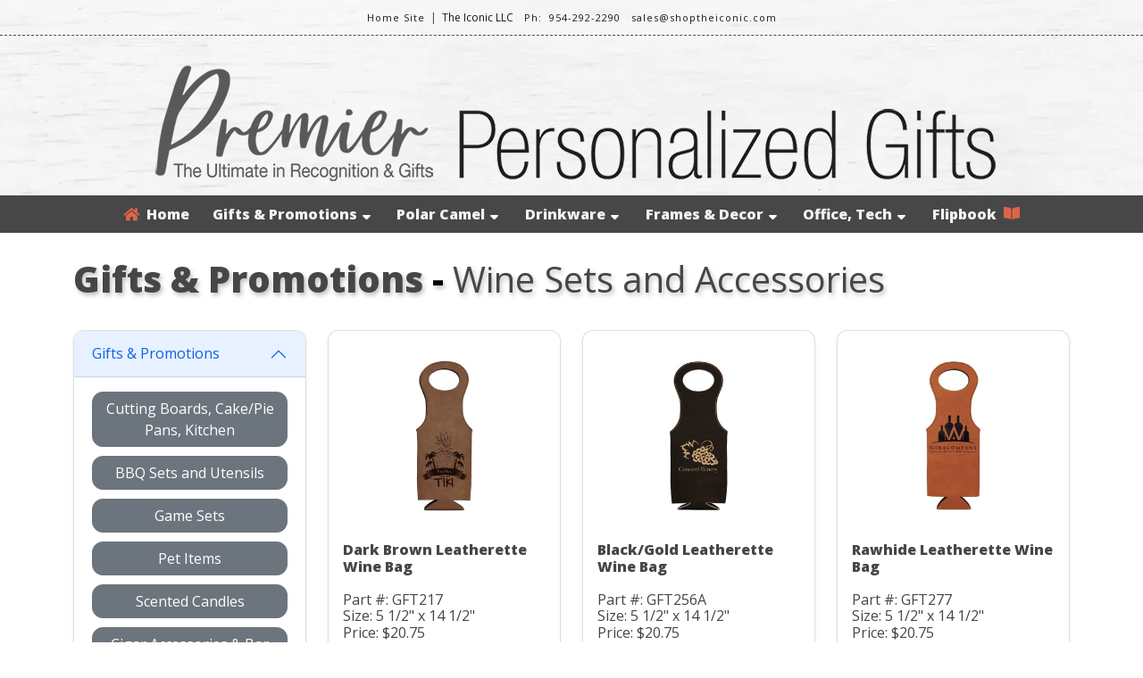

--- FILE ---
content_type: text/html; charset=UTF-8
request_url: https://premierpersonalizedgifts.com/index.php?prices=YES&cust=171122&view=category&id=1&subId=38&desc=Wine+Sets+and+Accessories
body_size: 9032
content:
<!DOCTYPE html>
<html lang="en">

<head>
	<title>Premier Personalized Gifts</title>

	<meta charset='UTF-8' />
	<meta name="robots" content="INDEX, FOLLOW">
	<meta name="description" content="Make your gifts special with personalization. We offer a wide range of Customizable Gift Items. " />
	<meta name="keywords" content="polar camel, personalized, custom, gift items, unique, gift, present, award, recognition, commemorative, achievement, corporate, business, holiday" />
	<meta name="author" content="premierpersonalizedgifts.com" />
	<meta name="viewport" content="width=device-width, initial-scale=1.0, user-scalable=no" />
	<meta name="apple-mobile-web-app-capable" content="yes" />
	<meta name="apple-mobile-web-app-status-bar-style" content="black" />

	<link rel="shortcut icon" href="https://res.cloudinary.com/business-products/image/upload/q_auto,f_auto/v1669060184/premier-line/icons/favicon-32x32_o1otv4.png" />

	<link rel="shortcut icon" href="https://res.cloudinary.com/business-products/image/upload/q_auto,f_auto/v1668791258/premier-line/icons/96_jykalb.png" />
	<link rel="apple-touch-icon" href="https://res.cloudinary.com/business-products/image/upload/q_auto,f_auto/v1668791258/premier-line/icons/192_hjsyda.png" size="192x192" />
	<link rel="apple-touch-icon" href="https://res.cloudinary.com/business-products/image/upload/q_auto,f_auto/v1668791258/premier-line/icons/144_g78b6f.png" size="144x144" />
	<link rel="apple-touch-icon" href="https://res.cloudinary.com/business-products/image/upload/q_auto,f_auto/v1668791258/premier-line/icons/72_w4g4io.png" size="72x72" />
	<link rel="apple-touch-icon" href="https://res.cloudinary.com/business-products/image/upload/q_auto,f_auto/v1668791258/premier-line/icons/48_neu1ip.png" size="48x48" />

	<link href="resources/vendor/bootstrap/bootstrap.min.css" rel="stylesheet">
	<link rel="stylesheet" type="text/css" href="resources/css/animate.css" media="screen">
	<link rel="stylesheet" type="text/css" href="resources/css/reset.css" media="screen">
	<link rel="stylesheet" type="text/css" href="resources/css/default.css" media="screen">
	<link rel="stylesheet" type="text/css" href="resources/css/categories.css" media="screen">
	<link href="https://fonts.googleapis.com/css?family=Open+Sans:300,400,800" rel="stylesheet">
	<link rel="stylesheet" href="https://use.fontawesome.com/releases/v5.0.13/css/all.css" integrity="sha384-DNOHZ68U8hZfKXOrtjWvjxusGo9WQnrNx2sqG0tfsghAvtVlRW3tvkXWZh58N9jp" crossorigin="anonymous">

	<script src="//ajax.googleapis.com/ajax/libs/jquery/1.11.1/jquery.min.js"></script>
	<script src="//ajax.googleapis.com/ajax/libs/jqueryui/1.11.0/jquery-ui.min.js"></script>
	<script src="resources/js/ajax.js"></script>

	<!-- Google tag (gtag.js) -->
	<script async src="https://www.googletagmanager.com/gtag/js?id=G-W2Q3CGKM8J"></script>
	<script>
		window.dataLayer = window.dataLayer || [];

		function gtag() {
			dataLayer.push(arguments);
		}
		gtag('js', new Date());

		gtag('config', 'G-W2Q3CGKM8J');
	</script>
</head>

<body>
	<div id="fullBodyWrap">
		<header>
			<div id="headerWrapMain">
				<span id="checkForCust" value="171122"></span>
				<div id="" value="YES">

					<div style="font-size:14px;color:#FFFFFF;z-index:99;">
						<div id="custWrap"><div id="custTextWrap"><div style="display:inline-block;"><a href="https://theiconicusa.com" class="hLinks"><span style="color:#1A1A1A;">Home Site</span></a>&nbsp;&nbsp;|</div><div style="display:inline-block;">&nbsp;&nbsp;<span style="white-space:nowrap; color:#1A1A1A;">The Iconic LLC</span>&nbsp;&nbsp;&nbsp;&nbsp;</div><div style="display:inline-block;"><span style="white-space:nowrap; color:#1A1A1A;" class="hLinks">Ph:&nbsp;&nbsp954-292-2290</span>&nbsp;&nbsp;</div><div style="display:inline-block;">&nbsp;&nbsp;<a href="mailto:sales@shoptheiconic.com" class="hLinks" style="white-space:nowrap; color:#1A1A1A;">sales@shoptheiconic.com</a></div></div></div>					</div>
				</div>

				<div id="headerLogoContainer">
					<img id="headerLogo" src="https://res.cloudinary.com/business-products/image/upload/q_auto,f_auto/v1668790562/premier-line/layout-images/gifts-header_dc7uqn.png">
				</div>

				<div id='main-menu' class='main-menu'>
					<div class='container-menu'>
						<nav class='navigation'>
							<span class='hamburger-menu'>Navigate
								<span class='burger-1'></span>
								<span class='burger-2'></span>
								<span class='burger-3'></span>
							</span>

							<ul class='core-menu'>
								<li><a href="index.php?prices=YES&cust=171122"><i class="fas fa-home" style="color:#df6349"></i>&nbsp Home<span class='whiteText'></span></a>
									<li><a href="javascript:void;" onClick="callAjax('app/includes/process_ajax.php?prices=YES&cust=171122&cmd=getSubCats&id=1', '1', 'dropdown1',  '<img src=https://res.cloudinary.com/business-products/image/upload/q_auto,f_auto/v1668790467/premier-line/icons/ajax_updating_bttevf.gif>'); return false;" class="toggle">Gifts & Promotions<i class="fas fa-sort-down" style="color:#fff; padding-left: 5px;"></i></a><ul class="dropdown" id="1"><li><a href="index.php?prices=YES&cust=171122&view=category&id=1&subId=1&desc=Cutting+Boards%2C+Cake%2FPie+Pans%2C+Kitchen" class="toggle2">Cutting Boards, Cake/Pie Pans, Kitchen</a></li><li><a href="index.php?prices=YES&cust=171122&view=category&id=1&subId=2&desc=BBQ+Sets+and+Utensils" class="toggle2">BBQ Sets and Utensils</a></li><li><a href="index.php?prices=YES&cust=171122&view=category&id=1&subId=3&desc=Game+Sets" class="toggle2">Game Sets</a></li><li><a href="index.php?prices=YES&cust=171122&view=category&id=1&subId=4&desc=Pet+Items" class="toggle2">Pet Items</a></li><li><a href="index.php?prices=YES&cust=171122&view=category&id=1&subId=5&desc=Scented+Candles" class="toggle2">Scented Candles</a></li><li><a href="index.php?prices=YES&cust=171122&view=category&id=1&subId=6&desc=Cigar+Accessories+%26+Bar+Gift+Sets" class="toggle2">Cigar Accessories & Bar Gift Sets</a></li><li><a href="index.php?prices=YES&cust=171122&view=category&id=1&subId=7&desc=Religious%2C+Teacher%2C+Military+Awards" class="toggle2">Religious, Teacher, Military Awards</a></li><li><a href="index.php?prices=YES&cust=171122&view=category&id=1&subId=8&desc=Keychains" class="toggle2">Keychains</a></li><li><a href="index.php?prices=YES&cust=171122&view=category&id=1&subId=9&desc=Serving+Trays+%26+Trivets" class="toggle2">Serving Trays & Trivets</a></li><li><a href="index.php?prices=YES&cust=171122&view=category&id=1&subId=11&desc=Gift+Boxes" class="toggle2">Gift Boxes</a></li><li><a href="index.php?prices=YES&cust=171122&view=category&id=1&subId=37&desc=Flasks%2C+Flask+Sets+and+Accessories" class="toggle2">Flasks, Flask Sets and Accessories</a></li><li><a href="index.php?prices=YES&cust=171122&view=category&id=1&subId=38&desc=Wine+Sets+and+Accessories" class="toggle2">Wine Sets and Accessories</a></li><li><a href="index.php?prices=YES&cust=171122&view=category&id=1&subId=40&desc=Personal+Items" class="toggle2">Personal Items</a></li><li><a href="index.php?prices=YES&cust=171122&view=category&id=1&subId=41&desc=Travel+Items" class="toggle2">Travel Items</a></li><li><a href="index.php?prices=YES&cust=171122&view=category&id=1&subId=42&desc=Bracelets" class="toggle2">Bracelets</a></li><li><a href="index.php?prices=YES&cust=171122&view=category&id=1&subId=47&desc=Old+West+Log+Genuine+Wood+Products" class="toggle2">Old West Log Genuine Wood Products</a></li><li><a href="index.php?prices=YES&cust=171122&view=category&id=1&subId=56&desc=Premier+Crystal+%26+Glass+Gifts+%26+Awards" class="toggle2">Premier Crystal & Glass Gifts & Awards</a></li><li><a href="index.php?prices=YES&cust=171122&view=category&id=1&subId=57&desc=Clocks" class="toggle2">Clocks</a></li><li><a href="index.php?prices=YES&cust=171122&view=category&id=1&subId=58&desc=Pens%2FPencils" class="toggle2">Pens/Pencils</a></li><li><a href="index.php?prices=YES&cust=171122&view=category&id=1&subId=59&desc=Pen+Cases%2FSleeves" class="toggle2">Pen Cases/Sleeves</a></li><li><a href="index.php?prices=YES&cust=171122&view=category&id=1&subId=61&desc=Wallets" class="toggle2">Wallets</a></li><li><a href="index.php?prices=YES&cust=171122&view=category&id=1&subId=62&desc=Checkbook+Covers" class="toggle2">Checkbook Covers</a></li><li><a href="index.php?prices=YES&cust=171122&view=category&id=1&subId=63&desc=Money+Clips" class="toggle2">Money Clips</a></li><li><a href="index.php?prices=YES&cust=171122&view=category&id=1&subId=66&desc=Promotional+Items" class="toggle2">Promotional Items</a></li><li><a href="index.php?prices=YES&cust=171122&view=category&id=1&subId=73&desc=Bison+River+Knives" class="toggle2">Bison River Knives</a></li></ul></li>
<li><a href="javascript:void;" onClick="callAjax('app/includes/process_ajax.php?prices=YES&cust=171122&cmd=getSubCats&id=2', '2', 'dropdown2',  '<img src=https://res.cloudinary.com/business-products/image/upload/q_auto,f_auto/v1668790467/premier-line/icons/ajax_updating_bttevf.gif>'); return false;" class="toggle">Polar Camel<i class="fas fa-sort-down" style="color:#fff; padding-left: 5px;"></i></a><ul class="dropdown" id="2"><li><a href="index.php?prices=YES&cust=171122&view=category&id=2&subId=14&desc=Polar+Camel+Water+Bottles" class="toggle2">Polar Camel Water Bottles</a></li><li><a href="index.php?prices=YES&cust=171122&view=category&id=2&subId=15&desc=Polar+Camel+Silicone+Grip+Tumblers" class="toggle2">Polar Camel Silicone Grip Tumblers</a></li><li><a href="index.php?prices=YES&cust=171122&view=category&id=2&subId=16&desc=Polar+Camel+Pilsners" class="toggle2">Polar Camel Pilsners</a></li><li><a href="index.php?prices=YES&cust=171122&view=category&id=2&subId=17&desc=Polar+Camel+Skinny+Tumblers" class="toggle2">Polar Camel Skinny Tumblers</a></li><li><a href="index.php?prices=YES&cust=171122&view=category&id=2&subId=18&desc=Polar+Camel+Stemless%2FWine+Chillers" class="toggle2">Polar Camel Stemless/Wine Chillers</a></li><li><a href="index.php?prices=YES&cust=171122&view=category&id=2&subId=19&desc=Polar+Camel+Beverage+Holders" class="toggle2">Polar Camel Beverage Holders</a></li><li><a href="index.php?prices=YES&cust=171122&view=category&id=2&subId=20&desc=Polar+Camel+Pints" class="toggle2">Polar Camel Pints</a></li><li><a href="index.php?prices=YES&cust=171122&view=category&id=2&subId=21&desc=Polar+Camel+Mugs%2FTravel+Mugs" class="toggle2">Polar Camel Mugs/Travel Mugs</a></li><li><a href="index.php?prices=YES&cust=171122&view=category&id=2&subId=22&desc=Leatherette+Wrapped+Polar+Camel+Tumblers" class="toggle2">Leatherette Wrapped Polar Camel Tumblers</a></li><li><a href="index.php?prices=YES&cust=171122&view=category&id=2&subId=23&desc=Polar+Camel+30+oz.+Tumbers" class="toggle2">Polar Camel 30 oz. Tumbers</a></li><li><a href="index.php?prices=YES&cust=171122&view=category&id=2&subId=24&desc=Polar+Camel+20+oz.+Tumblers" class="toggle2">Polar Camel 20 oz. Tumblers</a></li><li><a href="index.php?prices=YES&cust=171122&view=category&id=2&subId=25&desc=Polar+Camel+10+oz.+Tumbers" class="toggle2">Polar Camel 10 oz. Tumbers</a></li><li><a href="index.php?prices=YES&cust=171122&view=category&id=2&subId=26&desc=Polar+Camel+64+oz.+Growlers" class="toggle2">Polar Camel 64 oz. Growlers</a></li><li><a href="index.php?prices=YES&cust=171122&view=category&id=2&subId=27&desc=Full+Color+Polar+Camel+Drinkware" class="toggle2">Full Color Polar Camel Drinkware</a></li><li><a href="index.php?prices=YES&cust=171122&view=category&id=2&subId=28&desc=Polar+Camel+Accessories" class="toggle2">Polar Camel Accessories</a></li><li><a href="index.php?prices=YES&cust=171122&view=category&id=2&subId=69&desc=Sippy+Cups" class="toggle2">Sippy Cups</a></li><li><a href="index.php?prices=YES&cust=171122&view=category&id=2&subId=70&desc=Serving+Bowls+with+Lids" class="toggle2">Serving Bowls with Lids</a></li><li><a href="index.php?prices=YES&cust=171122&view=category&id=2&subId=71&desc=Glassware" class="toggle2">Glassware</a></li><li><a href="index.php?prices=YES&cust=171122&view=category&id=2&subId=72&desc=Decanters+%26+Decanter+Sets" class="toggle2">Decanters & Decanter Sets</a></li><li><a href="index.php?prices=YES&cust=171122&view=category&id=2&subId=74&desc=ION-Plated+Polar+Camel+Drinkware" class="toggle2">ION-Plated Polar Camel Drinkware</a></li></ul></li>
<li><a href="javascript:void;" onClick="callAjax('app/includes/process_ajax.php?prices=YES&cust=171122&cmd=getSubCats&id=3', '3', 'dropdown3',  '<img src=https://res.cloudinary.com/business-products/image/upload/q_auto,f_auto/v1668790467/premier-line/icons/ajax_updating_bttevf.gif>'); return false;" class="toggle">Drinkware<i class="fas fa-sort-down" style="color:#fff; padding-left: 5px;"></i></a><ul class="dropdown" id="3"><li><a href="index.php?prices=YES&cust=171122&view=category&id=3&subId=29&desc=Travel+%26+Barrel+Mugs%2C+Beverage+Holders" class="toggle2">Travel & Barrel Mugs, Beverage Holders</a></li><li><a href="index.php?prices=YES&cust=171122&view=category&id=3&subId=31&desc=Square+and+Round+Laserable+Ceramic+Mugs" class="toggle2">Square and Round Laserable Ceramic Mugs</a></li><li><a href="index.php?prices=YES&cust=171122&view=category&id=3&subId=32&desc=Leatherette+Mug+Sleeve+%26+Beverage+Holder" class="toggle2">Leatherette Mug Sleeve & Beverage Holder</a></li><li><a href="index.php?prices=YES&cust=171122&view=category&id=3&subId=33&desc=Bamboo%2FCork%2FSlate+Coasters%2FTrivets" class="toggle2">Bamboo/Cork/Slate Coasters/Trivets</a></li><li><a href="index.php?prices=YES&cust=171122&view=category&id=3&subId=34&desc=Leatherette+Coasters+and+Coaster+Sets" class="toggle2">Leatherette Coasters and Coaster Sets</a></li><li><a href="index.php?prices=YES&cust=171122&view=category&id=3&subId=35&desc=Silicone+Grip+Coasters" class="toggle2">Silicone Grip Coasters</a></li><li><a href="index.php?prices=YES&cust=171122&view=category&id=3&subId=36&desc=Shot+Glasses" class="toggle2">Shot Glasses</a></li><li><a href="index.php?prices=YES&cust=171122&view=category&id=3&subId=39&desc=Bottle+Openers" class="toggle2">Bottle Openers</a></li><li><a href="index.php?prices=YES&cust=171122&view=category&id=3&subId=68&desc=Laserable+Plastic+Cups+and+Lids" class="toggle2">Laserable Plastic Cups and Lids</a></li></ul></li>
<li><a href="javascript:void;" onClick="callAjax('app/includes/process_ajax.php?prices=YES&cust=171122&cmd=getSubCats&id=4', '4', 'dropdown4',  '<img src=https://res.cloudinary.com/business-products/image/upload/q_auto,f_auto/v1668790467/premier-line/icons/ajax_updating_bttevf.gif>'); return false;" class="toggle">Frames & Decor<i class="fas fa-sort-down" style="color:#fff; padding-left: 5px;"></i></a><ul class="dropdown" id="4"><li><a href="index.php?prices=YES&cust=171122&view=category&id=4&subId=12&desc=Slate+Decor" class="toggle2">Slate Decor</a></li><li><a href="index.php?prices=YES&cust=171122&view=category&id=4&subId=13&desc=Leatherette+Wall+Decor%2FSignage" class="toggle2">Leatherette Wall Decor/Signage</a></li><li><a href="index.php?prices=YES&cust=171122&view=category&id=4&subId=43&desc=Leatherette+and+Cork+Photo+Frames" class="toggle2">Leatherette and Cork Photo Frames</a></li><li><a href="index.php?prices=YES&cust=171122&view=category&id=4&subId=44&desc=Solid+Wood+Photo+Frames" class="toggle2">Solid Wood Photo Frames</a></li><li><a href="index.php?prices=YES&cust=171122&view=category&id=4&subId=45&desc=Metal+Photo+Frames" class="toggle2">Metal Photo Frames</a></li><li><a href="index.php?prices=YES&cust=171122&view=category&id=4&subId=53&desc=Certificate+Holders" class="toggle2">Certificate Holders</a></li><li><a href="index.php?prices=YES&cust=171122&view=category&id=4&subId=55&desc=Ornaments" class="toggle2">Ornaments</a></li></ul></li>
<li><a href="javascript:void;" onClick="callAjax('app/includes/process_ajax.php?prices=YES&cust=171122&cmd=getSubCats&id=6', '6', 'dropdown6',  '<img src=https://res.cloudinary.com/business-products/image/upload/q_auto,f_auto/v1668790467/premier-line/icons/ajax_updating_bttevf.gif>'); return false;" class="toggle">Office, Tech<i class="fas fa-sort-down" style="color:#fff; padding-left: 5px;"></i></a><ul class="dropdown" id="6"><li><a href="index.php?prices=YES&cust=171122&view=category&id=6&subId=48&desc=Leatherette+Book%2FBible+Cover+with+Zipper" class="toggle2">Leatherette Book/Bible Cover with Zipper</a></li><li><a href="index.php?prices=YES&cust=171122&view=category&id=6&subId=49&desc=Leatherette+and+Cork+Portfolios" class="toggle2">Leatherette and Cork Portfolios</a></li><li><a href="index.php?prices=YES&cust=171122&view=category&id=6&subId=50&desc=Leatherette+Portfolio+with+Zipper" class="toggle2">Leatherette Portfolio with Zipper</a></li><li><a href="index.php?prices=YES&cust=171122&view=category&id=6&subId=51&desc=Leatherette+and+Cork+Journals" class="toggle2">Leatherette and Cork Journals</a></li><li><a href="index.php?prices=YES&cust=171122&view=category&id=6&subId=52&desc=Leatherette+and+Cork+Sketch+Books" class="toggle2">Leatherette and Cork Sketch Books</a></li><li><a href="index.php?prices=YES&cust=171122&view=category&id=6&subId=54&desc=Mouse+Pads%2C+Power+Banks%2C+Charging+Matts" class="toggle2">Mouse Pads, Power Banks, Charging Matts</a></li><li><a href="index.php?prices=YES&cust=171122&view=category&id=6&subId=60&desc=Leatherette+Mini+Notepad+with+Pen" class="toggle2">Leatherette Mini Notepad with Pen</a></li><li><a href="index.php?prices=YES&cust=171122&view=category&id=6&subId=64&desc=Phone+Wallets" class="toggle2">Phone Wallets</a></li><li><a href="index.php?prices=YES&cust=171122&view=category&id=6&subId=65&desc=Business+Card+Holders%2FDesk+Wedges" class="toggle2">Business Card Holders/Desk Wedges</a></li></ul></li>

									<!-- FLIPBOOK LINK WITH AND WITHOUT PRICES -->
									<li><a href="https://online.flippingbook.com/view/841789783/" target="_blank">Flipbook &nbsp<i class="fas fa-book-open" style="color:#df6349"></i><span class="whiteText"></span></a></li>					</div>
				</div>
			</div>
	</div>
	</div>
	</header>
<div class="container mt-4">
  
    <div class="row">
      <div class="col">
        <!-- ms_font -->
        <!-- font-size: calc(2.25rem + 1.5vw); -->
        <h1 class="product_header"><span>Gifts & Promotions</span> - <span style="font-weight: 500 !important;">Wine Sets and Accessories</span></h1>
      </div>
    </div>

    <div class="row">
      <!-- sticky-stuff -->
      <div id="stickyFilter" class="col-md-12 col-lg-3 mb-3">
        <div id="toggleCatOuter" style="display:none;">
          <button class="btn btn-primary mt-3" id="toggleCatAccordBtn" type="button">
            Product Categories &nbsp;<i class="fas fa-angle-down"></i>
          </button>
        </div>

        <div class="accordion shadow-sm" id="categoriesAccord" style="margin-top: 30px !important; border-radius: .75rem;">
                      <div class="accordion-item">
              <h2 class="accordion-header" id="headingOne">
                <button class="accordion-button " type="button" data-bs-toggle="collapse" data-bs-target="#collapse_1" aria-expanded="true" aria-controls="collapse_1">
                  Gifts & Promotions                </button>
              </h2>

              <!-- show -->
              <div id="collapse_1" class="accordion-collapse collapse  show" aria-labelledby="headingOne" data-bs-parent="#categoriesAccord">
                <div class="accordion-body">
                                      <a href="index.php?view=category&prices=YES&cust=171122&id=1&subId=1&desc=Cutting+Boards%2C+Cake%2FPie+Pans%2C+Kitchen">
                      <button data-id="1" class="btn btn-secondary" style="width: 100%; margin-bottom: 10px;">
                        Cutting Boards, Cake/Pie Pans, Kitchen                      </button>
                    </a>
                                      <a href="index.php?view=category&prices=YES&cust=171122&id=1&subId=2&desc=BBQ+Sets+and+Utensils">
                      <button data-id="2" class="btn btn-secondary" style="width: 100%; margin-bottom: 10px;">
                        BBQ Sets and Utensils                      </button>
                    </a>
                                      <a href="index.php?view=category&prices=YES&cust=171122&id=1&subId=3&desc=Game+Sets">
                      <button data-id="3" class="btn btn-secondary" style="width: 100%; margin-bottom: 10px;">
                        Game Sets                      </button>
                    </a>
                                      <a href="index.php?view=category&prices=YES&cust=171122&id=1&subId=4&desc=Pet+Items">
                      <button data-id="4" class="btn btn-secondary" style="width: 100%; margin-bottom: 10px;">
                        Pet Items                      </button>
                    </a>
                                      <a href="index.php?view=category&prices=YES&cust=171122&id=1&subId=5&desc=Scented+Candles">
                      <button data-id="5" class="btn btn-secondary" style="width: 100%; margin-bottom: 10px;">
                        Scented Candles                      </button>
                    </a>
                                      <a href="index.php?view=category&prices=YES&cust=171122&id=1&subId=6&desc=Cigar+Accessories+%26+Bar+Gift+Sets">
                      <button data-id="6" class="btn btn-secondary" style="width: 100%; margin-bottom: 10px;">
                        Cigar Accessories & Bar Gift Sets                      </button>
                    </a>
                                      <a href="index.php?view=category&prices=YES&cust=171122&id=1&subId=7&desc=Religious%2C+Teacher%2C+Military+Awards">
                      <button data-id="7" class="btn btn-secondary" style="width: 100%; margin-bottom: 10px;">
                        Religious, Teacher, Military Awards                      </button>
                    </a>
                                      <a href="index.php?view=category&prices=YES&cust=171122&id=1&subId=8&desc=Keychains">
                      <button data-id="8" class="btn btn-secondary" style="width: 100%; margin-bottom: 10px;">
                        Keychains                      </button>
                    </a>
                                      <a href="index.php?view=category&prices=YES&cust=171122&id=1&subId=9&desc=Serving+Trays+%26+Trivets">
                      <button data-id="9" class="btn btn-secondary" style="width: 100%; margin-bottom: 10px;">
                        Serving Trays & Trivets                      </button>
                    </a>
                                      <a href="index.php?view=category&prices=YES&cust=171122&id=1&subId=11&desc=Gift+Boxes">
                      <button data-id="11" class="btn btn-secondary" style="width: 100%; margin-bottom: 10px;">
                        Gift Boxes                      </button>
                    </a>
                                      <a href="index.php?view=category&prices=YES&cust=171122&id=1&subId=37&desc=Flasks%2C+Flask+Sets+and+Accessories">
                      <button data-id="37" class="btn btn-secondary" style="width: 100%; margin-bottom: 10px;">
                        Flasks, Flask Sets and Accessories                      </button>
                    </a>
                                      <a href="index.php?view=category&prices=YES&cust=171122&id=1&subId=38&desc=Wine+Sets+and+Accessories">
                      <button data-id="38" class="btn btn-primary" style="width: 100%; margin-bottom: 10px;">
                        Wine Sets and Accessories                      </button>
                    </a>
                                      <a href="index.php?view=category&prices=YES&cust=171122&id=1&subId=40&desc=Personal+Items">
                      <button data-id="40" class="btn btn-secondary" style="width: 100%; margin-bottom: 10px;">
                        Personal Items                      </button>
                    </a>
                                      <a href="index.php?view=category&prices=YES&cust=171122&id=1&subId=41&desc=Travel+Items">
                      <button data-id="41" class="btn btn-secondary" style="width: 100%; margin-bottom: 10px;">
                        Travel Items                      </button>
                    </a>
                                      <a href="index.php?view=category&prices=YES&cust=171122&id=1&subId=42&desc=Bracelets">
                      <button data-id="42" class="btn btn-secondary" style="width: 100%; margin-bottom: 10px;">
                        Bracelets                      </button>
                    </a>
                                      <a href="index.php?view=category&prices=YES&cust=171122&id=1&subId=47&desc=Old+West+Log+Genuine+Wood+Products">
                      <button data-id="47" class="btn btn-secondary" style="width: 100%; margin-bottom: 10px;">
                        Old West Log Genuine Wood Products                      </button>
                    </a>
                                      <a href="index.php?view=category&prices=YES&cust=171122&id=1&subId=56&desc=Premier+Crystal+%26+Glass+Gifts+%26+Awards">
                      <button data-id="56" class="btn btn-secondary" style="width: 100%; margin-bottom: 10px;">
                        Premier Crystal & Glass Gifts & Awards                      </button>
                    </a>
                                      <a href="index.php?view=category&prices=YES&cust=171122&id=1&subId=57&desc=Clocks">
                      <button data-id="57" class="btn btn-secondary" style="width: 100%; margin-bottom: 10px;">
                        Clocks                      </button>
                    </a>
                                      <a href="index.php?view=category&prices=YES&cust=171122&id=1&subId=58&desc=Pens%2FPencils">
                      <button data-id="58" class="btn btn-secondary" style="width: 100%; margin-bottom: 10px;">
                        Pens/Pencils                      </button>
                    </a>
                                      <a href="index.php?view=category&prices=YES&cust=171122&id=1&subId=59&desc=Pen+Cases%2FSleeves">
                      <button data-id="59" class="btn btn-secondary" style="width: 100%; margin-bottom: 10px;">
                        Pen Cases/Sleeves                      </button>
                    </a>
                                      <a href="index.php?view=category&prices=YES&cust=171122&id=1&subId=61&desc=Wallets">
                      <button data-id="61" class="btn btn-secondary" style="width: 100%; margin-bottom: 10px;">
                        Wallets                      </button>
                    </a>
                                      <a href="index.php?view=category&prices=YES&cust=171122&id=1&subId=62&desc=Checkbook+Covers">
                      <button data-id="62" class="btn btn-secondary" style="width: 100%; margin-bottom: 10px;">
                        Checkbook Covers                      </button>
                    </a>
                                      <a href="index.php?view=category&prices=YES&cust=171122&id=1&subId=63&desc=Money+Clips">
                      <button data-id="63" class="btn btn-secondary" style="width: 100%; margin-bottom: 10px;">
                        Money Clips                      </button>
                    </a>
                                      <a href="index.php?view=category&prices=YES&cust=171122&id=1&subId=66&desc=Promotional+Items">
                      <button data-id="66" class="btn btn-secondary" style="width: 100%; margin-bottom: 10px;">
                        Promotional Items                      </button>
                    </a>
                                      <a href="index.php?view=category&prices=YES&cust=171122&id=1&subId=73&desc=Bison+River+Knives">
                      <button data-id="73" class="btn btn-secondary" style="width: 100%; margin-bottom: 10px;">
                        Bison River Knives                      </button>
                    </a>
                                  </div>
              </div>
            </div>

                      <div class="accordion-item">
              <h2 class="accordion-header" id="headingOne">
                <button class="accordion-button  collapsed" type="button" data-bs-toggle="collapse" data-bs-target="#collapse_2" aria-expanded="true" aria-controls="collapse_2">
                  Polar Camel                </button>
              </h2>

              <!-- show -->
              <div id="collapse_2" class="accordion-collapse collapse " aria-labelledby="headingOne" data-bs-parent="#categoriesAccord">
                <div class="accordion-body">
                                      <a href="index.php?view=category&prices=YES&cust=171122&id=2&subId=14&desc=Polar+Camel+Water+Bottles">
                      <button data-id="14" class="btn btn-secondary" style="width: 100%; margin-bottom: 10px;">
                        Polar Camel Water Bottles                      </button>
                    </a>
                                      <a href="index.php?view=category&prices=YES&cust=171122&id=2&subId=15&desc=Polar+Camel+Silicone+Grip+Tumblers">
                      <button data-id="15" class="btn btn-secondary" style="width: 100%; margin-bottom: 10px;">
                        Polar Camel Silicone Grip Tumblers                      </button>
                    </a>
                                      <a href="index.php?view=category&prices=YES&cust=171122&id=2&subId=16&desc=Polar+Camel+Pilsners">
                      <button data-id="16" class="btn btn-secondary" style="width: 100%; margin-bottom: 10px;">
                        Polar Camel Pilsners                      </button>
                    </a>
                                      <a href="index.php?view=category&prices=YES&cust=171122&id=2&subId=17&desc=Polar+Camel+Skinny+Tumblers">
                      <button data-id="17" class="btn btn-secondary" style="width: 100%; margin-bottom: 10px;">
                        Polar Camel Skinny Tumblers                      </button>
                    </a>
                                      <a href="index.php?view=category&prices=YES&cust=171122&id=2&subId=18&desc=Polar+Camel+Stemless%2FWine+Chillers">
                      <button data-id="18" class="btn btn-secondary" style="width: 100%; margin-bottom: 10px;">
                        Polar Camel Stemless/Wine Chillers                      </button>
                    </a>
                                      <a href="index.php?view=category&prices=YES&cust=171122&id=2&subId=19&desc=Polar+Camel+Beverage+Holders">
                      <button data-id="19" class="btn btn-secondary" style="width: 100%; margin-bottom: 10px;">
                        Polar Camel Beverage Holders                      </button>
                    </a>
                                      <a href="index.php?view=category&prices=YES&cust=171122&id=2&subId=20&desc=Polar+Camel+Pints">
                      <button data-id="20" class="btn btn-secondary" style="width: 100%; margin-bottom: 10px;">
                        Polar Camel Pints                      </button>
                    </a>
                                      <a href="index.php?view=category&prices=YES&cust=171122&id=2&subId=21&desc=Polar+Camel+Mugs%2FTravel+Mugs">
                      <button data-id="21" class="btn btn-secondary" style="width: 100%; margin-bottom: 10px;">
                        Polar Camel Mugs/Travel Mugs                      </button>
                    </a>
                                      <a href="index.php?view=category&prices=YES&cust=171122&id=2&subId=22&desc=Leatherette+Wrapped+Polar+Camel+Tumblers">
                      <button data-id="22" class="btn btn-secondary" style="width: 100%; margin-bottom: 10px;">
                        Leatherette Wrapped Polar Camel Tumblers                      </button>
                    </a>
                                      <a href="index.php?view=category&prices=YES&cust=171122&id=2&subId=23&desc=Polar+Camel+30+oz.+Tumbers">
                      <button data-id="23" class="btn btn-secondary" style="width: 100%; margin-bottom: 10px;">
                        Polar Camel 30 oz. Tumbers                      </button>
                    </a>
                                      <a href="index.php?view=category&prices=YES&cust=171122&id=2&subId=24&desc=Polar+Camel+20+oz.+Tumblers">
                      <button data-id="24" class="btn btn-secondary" style="width: 100%; margin-bottom: 10px;">
                        Polar Camel 20 oz. Tumblers                      </button>
                    </a>
                                      <a href="index.php?view=category&prices=YES&cust=171122&id=2&subId=25&desc=Polar+Camel+10+oz.+Tumbers">
                      <button data-id="25" class="btn btn-secondary" style="width: 100%; margin-bottom: 10px;">
                        Polar Camel 10 oz. Tumbers                      </button>
                    </a>
                                      <a href="index.php?view=category&prices=YES&cust=171122&id=2&subId=26&desc=Polar+Camel+64+oz.+Growlers">
                      <button data-id="26" class="btn btn-secondary" style="width: 100%; margin-bottom: 10px;">
                        Polar Camel 64 oz. Growlers                      </button>
                    </a>
                                      <a href="index.php?view=category&prices=YES&cust=171122&id=2&subId=27&desc=Full+Color+Polar+Camel+Drinkware">
                      <button data-id="27" class="btn btn-secondary" style="width: 100%; margin-bottom: 10px;">
                        Full Color Polar Camel Drinkware                      </button>
                    </a>
                                      <a href="index.php?view=category&prices=YES&cust=171122&id=2&subId=28&desc=Polar+Camel+Accessories">
                      <button data-id="28" class="btn btn-secondary" style="width: 100%; margin-bottom: 10px;">
                        Polar Camel Accessories                      </button>
                    </a>
                                      <a href="index.php?view=category&prices=YES&cust=171122&id=2&subId=69&desc=Sippy+Cups">
                      <button data-id="69" class="btn btn-secondary" style="width: 100%; margin-bottom: 10px;">
                        Sippy Cups                      </button>
                    </a>
                                      <a href="index.php?view=category&prices=YES&cust=171122&id=2&subId=70&desc=Serving+Bowls+with+Lids">
                      <button data-id="70" class="btn btn-secondary" style="width: 100%; margin-bottom: 10px;">
                        Serving Bowls with Lids                      </button>
                    </a>
                                      <a href="index.php?view=category&prices=YES&cust=171122&id=2&subId=71&desc=Glassware">
                      <button data-id="71" class="btn btn-secondary" style="width: 100%; margin-bottom: 10px;">
                        Glassware                      </button>
                    </a>
                                      <a href="index.php?view=category&prices=YES&cust=171122&id=2&subId=72&desc=Decanters+%26+Decanter+Sets">
                      <button data-id="72" class="btn btn-secondary" style="width: 100%; margin-bottom: 10px;">
                        Decanters & Decanter Sets                      </button>
                    </a>
                                      <a href="index.php?view=category&prices=YES&cust=171122&id=2&subId=74&desc=ION-Plated+Polar+Camel+Drinkware">
                      <button data-id="74" class="btn btn-secondary" style="width: 100%; margin-bottom: 10px;">
                        ION-Plated Polar Camel Drinkware                      </button>
                    </a>
                                  </div>
              </div>
            </div>

                      <div class="accordion-item">
              <h2 class="accordion-header" id="headingOne">
                <button class="accordion-button  collapsed" type="button" data-bs-toggle="collapse" data-bs-target="#collapse_3" aria-expanded="true" aria-controls="collapse_3">
                  Drinkware                </button>
              </h2>

              <!-- show -->
              <div id="collapse_3" class="accordion-collapse collapse " aria-labelledby="headingOne" data-bs-parent="#categoriesAccord">
                <div class="accordion-body">
                                      <a href="index.php?view=category&prices=YES&cust=171122&id=3&subId=29&desc=Travel+%26+Barrel+Mugs%2C+Beverage+Holders">
                      <button data-id="29" class="btn btn-secondary" style="width: 100%; margin-bottom: 10px;">
                        Travel & Barrel Mugs, Beverage Holders                      </button>
                    </a>
                                      <a href="index.php?view=category&prices=YES&cust=171122&id=3&subId=31&desc=Square+and+Round+Laserable+Ceramic+Mugs">
                      <button data-id="31" class="btn btn-secondary" style="width: 100%; margin-bottom: 10px;">
                        Square and Round Laserable Ceramic Mugs                      </button>
                    </a>
                                      <a href="index.php?view=category&prices=YES&cust=171122&id=3&subId=32&desc=Leatherette+Mug+Sleeve+%26+Beverage+Holder">
                      <button data-id="32" class="btn btn-secondary" style="width: 100%; margin-bottom: 10px;">
                        Leatherette Mug Sleeve & Beverage Holder                      </button>
                    </a>
                                      <a href="index.php?view=category&prices=YES&cust=171122&id=3&subId=33&desc=Bamboo%2FCork%2FSlate+Coasters%2FTrivets">
                      <button data-id="33" class="btn btn-secondary" style="width: 100%; margin-bottom: 10px;">
                        Bamboo/Cork/Slate Coasters/Trivets                      </button>
                    </a>
                                      <a href="index.php?view=category&prices=YES&cust=171122&id=3&subId=34&desc=Leatherette+Coasters+and+Coaster+Sets">
                      <button data-id="34" class="btn btn-secondary" style="width: 100%; margin-bottom: 10px;">
                        Leatherette Coasters and Coaster Sets                      </button>
                    </a>
                                      <a href="index.php?view=category&prices=YES&cust=171122&id=3&subId=35&desc=Silicone+Grip+Coasters">
                      <button data-id="35" class="btn btn-secondary" style="width: 100%; margin-bottom: 10px;">
                        Silicone Grip Coasters                      </button>
                    </a>
                                      <a href="index.php?view=category&prices=YES&cust=171122&id=3&subId=36&desc=Shot+Glasses">
                      <button data-id="36" class="btn btn-secondary" style="width: 100%; margin-bottom: 10px;">
                        Shot Glasses                      </button>
                    </a>
                                      <a href="index.php?view=category&prices=YES&cust=171122&id=3&subId=39&desc=Bottle+Openers">
                      <button data-id="39" class="btn btn-secondary" style="width: 100%; margin-bottom: 10px;">
                        Bottle Openers                      </button>
                    </a>
                                      <a href="index.php?view=category&prices=YES&cust=171122&id=3&subId=68&desc=Laserable+Plastic+Cups+and+Lids">
                      <button data-id="68" class="btn btn-secondary" style="width: 100%; margin-bottom: 10px;">
                        Laserable Plastic Cups and Lids                      </button>
                    </a>
                                  </div>
              </div>
            </div>

                      <div class="accordion-item">
              <h2 class="accordion-header" id="headingOne">
                <button class="accordion-button  collapsed" type="button" data-bs-toggle="collapse" data-bs-target="#collapse_4" aria-expanded="true" aria-controls="collapse_4">
                  Frames & Decor                </button>
              </h2>

              <!-- show -->
              <div id="collapse_4" class="accordion-collapse collapse " aria-labelledby="headingOne" data-bs-parent="#categoriesAccord">
                <div class="accordion-body">
                                      <a href="index.php?view=category&prices=YES&cust=171122&id=4&subId=12&desc=Slate+Decor">
                      <button data-id="12" class="btn btn-secondary" style="width: 100%; margin-bottom: 10px;">
                        Slate Decor                      </button>
                    </a>
                                      <a href="index.php?view=category&prices=YES&cust=171122&id=4&subId=13&desc=Leatherette+Wall+Decor%2FSignage">
                      <button data-id="13" class="btn btn-secondary" style="width: 100%; margin-bottom: 10px;">
                        Leatherette Wall Decor/Signage                      </button>
                    </a>
                                      <a href="index.php?view=category&prices=YES&cust=171122&id=4&subId=43&desc=Leatherette+and+Cork+Photo+Frames">
                      <button data-id="43" class="btn btn-secondary" style="width: 100%; margin-bottom: 10px;">
                        Leatherette and Cork Photo Frames                      </button>
                    </a>
                                      <a href="index.php?view=category&prices=YES&cust=171122&id=4&subId=44&desc=Solid+Wood+Photo+Frames">
                      <button data-id="44" class="btn btn-secondary" style="width: 100%; margin-bottom: 10px;">
                        Solid Wood Photo Frames                      </button>
                    </a>
                                      <a href="index.php?view=category&prices=YES&cust=171122&id=4&subId=45&desc=Metal+Photo+Frames">
                      <button data-id="45" class="btn btn-secondary" style="width: 100%; margin-bottom: 10px;">
                        Metal Photo Frames                      </button>
                    </a>
                                      <a href="index.php?view=category&prices=YES&cust=171122&id=4&subId=53&desc=Certificate+Holders">
                      <button data-id="53" class="btn btn-secondary" style="width: 100%; margin-bottom: 10px;">
                        Certificate Holders                      </button>
                    </a>
                                      <a href="index.php?view=category&prices=YES&cust=171122&id=4&subId=55&desc=Ornaments">
                      <button data-id="55" class="btn btn-secondary" style="width: 100%; margin-bottom: 10px;">
                        Ornaments                      </button>
                    </a>
                                  </div>
              </div>
            </div>

                      <div class="accordion-item">
              <h2 class="accordion-header" id="headingOne">
                <button class="accordion-button  collapsed" type="button" data-bs-toggle="collapse" data-bs-target="#collapse_6" aria-expanded="true" aria-controls="collapse_6">
                  Office, Tech                </button>
              </h2>

              <!-- show -->
              <div id="collapse_6" class="accordion-collapse collapse " aria-labelledby="headingOne" data-bs-parent="#categoriesAccord">
                <div class="accordion-body">
                                      <a href="index.php?view=category&prices=YES&cust=171122&id=6&subId=48&desc=Leatherette+Book%2FBible+Cover+with+Zipper">
                      <button data-id="48" class="btn btn-secondary" style="width: 100%; margin-bottom: 10px;">
                        Leatherette Book/Bible Cover with Zipper                      </button>
                    </a>
                                      <a href="index.php?view=category&prices=YES&cust=171122&id=6&subId=49&desc=Leatherette+and+Cork+Portfolios">
                      <button data-id="49" class="btn btn-secondary" style="width: 100%; margin-bottom: 10px;">
                        Leatherette and Cork Portfolios                      </button>
                    </a>
                                      <a href="index.php?view=category&prices=YES&cust=171122&id=6&subId=50&desc=Leatherette+Portfolio+with+Zipper">
                      <button data-id="50" class="btn btn-secondary" style="width: 100%; margin-bottom: 10px;">
                        Leatherette Portfolio with Zipper                      </button>
                    </a>
                                      <a href="index.php?view=category&prices=YES&cust=171122&id=6&subId=51&desc=Leatherette+and+Cork+Journals">
                      <button data-id="51" class="btn btn-secondary" style="width: 100%; margin-bottom: 10px;">
                        Leatherette and Cork Journals                      </button>
                    </a>
                                      <a href="index.php?view=category&prices=YES&cust=171122&id=6&subId=52&desc=Leatherette+and+Cork+Sketch+Books">
                      <button data-id="52" class="btn btn-secondary" style="width: 100%; margin-bottom: 10px;">
                        Leatherette and Cork Sketch Books                      </button>
                    </a>
                                      <a href="index.php?view=category&prices=YES&cust=171122&id=6&subId=54&desc=Mouse+Pads%2C+Power+Banks%2C+Charging+Matts">
                      <button data-id="54" class="btn btn-secondary" style="width: 100%; margin-bottom: 10px;">
                        Mouse Pads, Power Banks, Charging Matts                      </button>
                    </a>
                                      <a href="index.php?view=category&prices=YES&cust=171122&id=6&subId=60&desc=Leatherette+Mini+Notepad+with+Pen">
                      <button data-id="60" class="btn btn-secondary" style="width: 100%; margin-bottom: 10px;">
                        Leatherette Mini Notepad with Pen                      </button>
                    </a>
                                      <a href="index.php?view=category&prices=YES&cust=171122&id=6&subId=64&desc=Phone+Wallets">
                      <button data-id="64" class="btn btn-secondary" style="width: 100%; margin-bottom: 10px;">
                        Phone Wallets                      </button>
                    </a>
                                      <a href="index.php?view=category&prices=YES&cust=171122&id=6&subId=65&desc=Business+Card+Holders%2FDesk+Wedges">
                      <button data-id="65" class="btn btn-secondary" style="width: 100%; margin-bottom: 10px;">
                        Business Card Holders/Desk Wedges                      </button>
                    </a>
                                  </div>
              </div>
            </div>

                  </div>
      </div>

      <div class="col-md-12 col-lg-9">
        <div class="row">
          
            <div class="col-sm-6 col-md-6 col-lg-4">
              <div class="card product_card shadow-sm">
                <style type="text/css">
                  .product_card {
                    position: relative;
                  }

                  .discontinued {
                    position: absolute;
                    top: -1px;
                    left: -1px;
                    padding: 4px 8px;
                    border: 2px solid #FF8800;
                    background: #FFCC99;
                    font-size: 14px;
                    z-index: 3;
                  }
                </style>

                <div class="image_container">
                  <div class="outer_pad">
                    <img src="https://res.cloudinary.com/business-products/image/upload/q_auto,c_pad,b_transparent,w_300,h_300/v1667530508/products/images/large/GFT217--ecc011ab.jpg" class="card-img-top cat1_img zoom_image" alt="Dark Brown Leatherette Wine Bag">
                    <div class="zoom_middle">
                      <div class="zoom_text">
                        <button class="btn zoom-btn" data-img="https://res.cloudinary.com/business-products/image/upload/q_auto/v1667530508/products/images/large/GFT217--ecc011ab.jpg" data-desc="Dark Brown Leatherette Wine Bag">
                          <i class="fas fa-search-plus zoom-icon" style="font-style: normal !important;"></i>
                        </button>
                      </div>
                    </div>
                  </div>
                </div>

                <div class="card-body">
                  <h5 class="card-title product_title">Dark Brown Leatherette Wine Bag</h5>
                  <p class="card-text">Part #: GFT217</p>
                  <p class="card-text">Size: 5 1/2" x 14 1/2"</p>

                  
                    <p class="card-text">Price: $20.75</p>
                    <small>Personalization costs extra.</small>
                                    <!-- <a href="#" class="btn btn-primary">View Products</a> -->
                </div>
              </div>
            </div>

          
            <div class="col-sm-6 col-md-6 col-lg-4">
              <div class="card product_card shadow-sm">
                <style type="text/css">
                  .product_card {
                    position: relative;
                  }

                  .discontinued {
                    position: absolute;
                    top: -1px;
                    left: -1px;
                    padding: 4px 8px;
                    border: 2px solid #FF8800;
                    background: #FFCC99;
                    font-size: 14px;
                    z-index: 3;
                  }
                </style>

                <div class="image_container">
                  <div class="outer_pad">
                    <img src="https://res.cloudinary.com/business-products/image/upload/q_auto,c_pad,b_transparent,w_300,h_300/v1667530926/products/images/large/GFT256A--c814554c.jpg" class="card-img-top cat1_img zoom_image" alt="Black/Gold Leatherette Wine Bag">
                    <div class="zoom_middle">
                      <div class="zoom_text">
                        <button class="btn zoom-btn" data-img="https://res.cloudinary.com/business-products/image/upload/q_auto/v1667530926/products/images/large/GFT256A--c814554c.jpg" data-desc="Black/Gold Leatherette Wine Bag">
                          <i class="fas fa-search-plus zoom-icon" style="font-style: normal !important;"></i>
                        </button>
                      </div>
                    </div>
                  </div>
                </div>

                <div class="card-body">
                  <h5 class="card-title product_title">Black/Gold Leatherette Wine Bag</h5>
                  <p class="card-text">Part #: GFT256A</p>
                  <p class="card-text">Size: 5 1/2" x 14 1/2"</p>

                  
                    <p class="card-text">Price: $20.75</p>
                    <small>Personalization costs extra.</small>
                                    <!-- <a href="#" class="btn btn-primary">View Products</a> -->
                </div>
              </div>
            </div>

          
            <div class="col-sm-6 col-md-6 col-lg-4">
              <div class="card product_card shadow-sm">
                <style type="text/css">
                  .product_card {
                    position: relative;
                  }

                  .discontinued {
                    position: absolute;
                    top: -1px;
                    left: -1px;
                    padding: 4px 8px;
                    border: 2px solid #FF8800;
                    background: #FFCC99;
                    font-size: 14px;
                    z-index: 3;
                  }
                </style>

                <div class="image_container">
                  <div class="outer_pad">
                    <img src="https://res.cloudinary.com/business-products/image/upload/q_auto,c_pad,b_transparent,w_300,h_300/v1667530964/products/images/large/GFT277--f12f1fac.jpg" class="card-img-top cat1_img zoom_image" alt="Rawhide Leatherette Wine Bag">
                    <div class="zoom_middle">
                      <div class="zoom_text">
                        <button class="btn zoom-btn" data-img="https://res.cloudinary.com/business-products/image/upload/q_auto/v1667530964/products/images/large/GFT277--f12f1fac.jpg" data-desc="Rawhide Leatherette Wine Bag">
                          <i class="fas fa-search-plus zoom-icon" style="font-style: normal !important;"></i>
                        </button>
                      </div>
                    </div>
                  </div>
                </div>

                <div class="card-body">
                  <h5 class="card-title product_title">Rawhide Leatherette Wine Bag</h5>
                  <p class="card-text">Part #: GFT277</p>
                  <p class="card-text">Size: 5 1/2" x 14 1/2"</p>

                  
                    <p class="card-text">Price: $20.75</p>
                    <small>Personalization costs extra.</small>
                                    <!-- <a href="#" class="btn btn-primary">View Products</a> -->
                </div>
              </div>
            </div>

          
            <div class="col-sm-6 col-md-6 col-lg-4">
              <div class="card product_card shadow-sm">
                <style type="text/css">
                  .product_card {
                    position: relative;
                  }

                  .discontinued {
                    position: absolute;
                    top: -1px;
                    left: -1px;
                    padding: 4px 8px;
                    border: 2px solid #FF8800;
                    background: #FFCC99;
                    font-size: 14px;
                    z-index: 3;
                  }
                </style>

                <div class="image_container">
                  <div class="outer_pad">
                    <img src="https://res.cloudinary.com/business-products/image/upload/q_auto,c_pad,b_transparent,w_300,h_300/v1667531472/products/images/large/GFT617--0e1a8176.jpg" class="card-img-top cat1_img zoom_image" alt="Black/Silver Leatherette Wine Bag">
                    <div class="zoom_middle">
                      <div class="zoom_text">
                        <button class="btn zoom-btn" data-img="https://res.cloudinary.com/business-products/image/upload/q_auto/v1667531472/products/images/large/GFT617--0e1a8176.jpg" data-desc="Black/Silver Leatherette Wine Bag">
                          <i class="fas fa-search-plus zoom-icon" style="font-style: normal !important;"></i>
                        </button>
                      </div>
                    </div>
                  </div>
                </div>

                <div class="card-body">
                  <h5 class="card-title product_title">Black/Silver Leatherette Wine Bag</h5>
                  <p class="card-text">Part #: GFT617</p>
                  <p class="card-text">Size: 5 1/2" x 14 1/2"</p>

                  
                    <p class="card-text">Price: $20.75</p>
                    <small>Personalization costs extra.</small>
                                    <!-- <a href="#" class="btn btn-primary">View Products</a> -->
                </div>
              </div>
            </div>

          
            <div class="col-sm-6 col-md-6 col-lg-4">
              <div class="card product_card shadow-sm">
                <style type="text/css">
                  .product_card {
                    position: relative;
                  }

                  .discontinued {
                    position: absolute;
                    top: -1px;
                    left: -1px;
                    padding: 4px 8px;
                    border: 2px solid #FF8800;
                    background: #FFCC99;
                    font-size: 14px;
                    z-index: 3;
                  }
                </style>

                <div class="image_container">
                  <div class="outer_pad">
                    <img src="https://res.cloudinary.com/business-products/image/upload/q_auto,c_pad,b_transparent,w_300,h_300/v1667531617/products/images/large/GFT716--1c490ec1.jpg" class="card-img-top cat1_img zoom_image" alt="Rustic/Gold Leatherette Wine Bag">
                    <div class="zoom_middle">
                      <div class="zoom_text">
                        <button class="btn zoom-btn" data-img="https://res.cloudinary.com/business-products/image/upload/q_auto/v1667531617/products/images/large/GFT716--1c490ec1.jpg" data-desc="Rustic/Gold Leatherette Wine Bag">
                          <i class="fas fa-search-plus zoom-icon" style="font-style: normal !important;"></i>
                        </button>
                      </div>
                    </div>
                  </div>
                </div>

                <div class="card-body">
                  <h5 class="card-title product_title">Rustic/Gold Leatherette Wine Bag</h5>
                  <p class="card-text">Part #: GFT716</p>
                  <p class="card-text">Size: 5 1/2" x 14 1/2"</p>

                  
                    <p class="card-text">Price: $20.75</p>
                    <small>Personalization costs extra.</small>
                                    <!-- <a href="#" class="btn btn-primary">View Products</a> -->
                </div>
              </div>
            </div>

          
            <div class="col-sm-6 col-md-6 col-lg-4">
              <div class="card product_card shadow-sm">
                <style type="text/css">
                  .product_card {
                    position: relative;
                  }

                  .discontinued {
                    position: absolute;
                    top: -1px;
                    left: -1px;
                    padding: 4px 8px;
                    border: 2px solid #FF8800;
                    background: #FFCC99;
                    font-size: 14px;
                    z-index: 3;
                  }
                </style>

                <div class="image_container">
                  <div class="outer_pad">
                    <img src="https://res.cloudinary.com/business-products/image/upload/q_auto,c_pad,b_transparent,w_300,h_300/v1669754931/products/images/large/GFT781--e46f127b.png" class="card-img-top cat1_img zoom_image" alt="Cork Wine Bag">
                    <div class="zoom_middle">
                      <div class="zoom_text">
                        <button class="btn zoom-btn" data-img="https://res.cloudinary.com/business-products/image/upload/q_auto/v1669754931/products/images/large/GFT781--e46f127b.png" data-desc="Cork Wine Bag">
                          <i class="fas fa-search-plus zoom-icon" style="font-style: normal !important;"></i>
                        </button>
                      </div>
                    </div>
                  </div>
                </div>

                <div class="card-body">
                  <h5 class="card-title product_title">Cork Wine Bag</h5>
                  <p class="card-text">Part #: GFT781</p>
                  <p class="card-text">Size: 5 1/2" x 14 1/2"</p>

                  
                    <p class="card-text">Price: $17.75</p>
                    <small>Personalization costs extra.</small>
                                    <!-- <a href="#" class="btn btn-primary">View Products</a> -->
                </div>
              </div>
            </div>

          
            <div class="col-sm-6 col-md-6 col-lg-4">
              <div class="card product_card shadow-sm">
                <style type="text/css">
                  .product_card {
                    position: relative;
                  }

                  .discontinued {
                    position: absolute;
                    top: -1px;
                    left: -1px;
                    padding: 4px 8px;
                    border: 2px solid #FF8800;
                    background: #FFCC99;
                    font-size: 14px;
                    z-index: 3;
                  }
                </style>

                <div class="image_container">
                  <div class="outer_pad">
                    <img src="https://res.cloudinary.com/business-products/image/upload/q_auto,c_pad,b_transparent,w_300,h_300/v1669755015/products/images/large/GFT812--2d974129.png" class="card-img-top cat1_img zoom_image" alt="Teal Leatherette Wine Bag">
                    <div class="zoom_middle">
                      <div class="zoom_text">
                        <button class="btn zoom-btn" data-img="https://res.cloudinary.com/business-products/image/upload/q_auto/v1669755015/products/images/large/GFT812--2d974129.png" data-desc="Teal Leatherette Wine Bag">
                          <i class="fas fa-search-plus zoom-icon" style="font-style: normal !important;"></i>
                        </button>
                      </div>
                    </div>
                  </div>
                </div>

                <div class="card-body">
                  <h5 class="card-title product_title">Teal Leatherette Wine Bag</h5>
                  <p class="card-text">Part #: GFT812</p>
                  <p class="card-text">Size: 5 1/2" x 14 1/2"</p>

                  
                    <p class="card-text">Price: $23.00</p>
                    <small>Personalization costs extra.</small>
                                    <!-- <a href="#" class="btn btn-primary">View Products</a> -->
                </div>
              </div>
            </div>

          
            <div class="col-sm-6 col-md-6 col-lg-4">
              <div class="card product_card shadow-sm">
                <style type="text/css">
                  .product_card {
                    position: relative;
                  }

                  .discontinued {
                    position: absolute;
                    top: -1px;
                    left: -1px;
                    padding: 4px 8px;
                    border: 2px solid #FF8800;
                    background: #FFCC99;
                    font-size: 14px;
                    z-index: 3;
                  }
                </style>

                <div class="image_container">
                  <div class="outer_pad">
                    <img src="https://res.cloudinary.com/business-products/image/upload/q_auto,c_pad,b_transparent,w_300,h_300/v1667559585/products/images/large/WBX01--0d23a172.jpg" class="card-img-top cat1_img zoom_image" alt="Rosewood Piano Finish Single Wine Presentation Box with Tools">
                    <div class="zoom_middle">
                      <div class="zoom_text">
                        <button class="btn zoom-btn" data-img="https://res.cloudinary.com/business-products/image/upload/q_auto/v1667559585/products/images/large/WBX01--0d23a172.jpg" data-desc="Rosewood Piano Finish Single Wine Presentation Box with Tools">
                          <i class="fas fa-search-plus zoom-icon" style="font-style: normal !important;"></i>
                        </button>
                      </div>
                    </div>
                  </div>
                </div>

                <div class="card-body">
                  <h5 class="card-title product_title">Rosewood Piano Finish Single Wine Presentation Box with Tools</h5>
                  <p class="card-text">Part #: WBX01</p>
                  <p class="card-text">Size: 14 1/4" x 4 1/2" x 4 3/4"</p>

                  
                    <p class="card-text">Price: $326.00</p>
                    <small>Personalization costs extra.</small>
                                    <!-- <a href="#" class="btn btn-primary">View Products</a> -->
                </div>
              </div>
            </div>

          
            <div class="col-sm-6 col-md-6 col-lg-4">
              <div class="card product_card shadow-sm">
                <style type="text/css">
                  .product_card {
                    position: relative;
                  }

                  .discontinued {
                    position: absolute;
                    top: -1px;
                    left: -1px;
                    padding: 4px 8px;
                    border: 2px solid #FF8800;
                    background: #FFCC99;
                    font-size: 14px;
                    z-index: 3;
                  }
                </style>

                <div class="image_container">
                  <div class="outer_pad">
                    <img src="https://res.cloudinary.com/business-products/image/upload/q_auto,c_pad,b_transparent,w_300,h_300/v1667559587/products/images/large/WBX02--db621f96.jpg" class="card-img-top cat1_img zoom_image" alt="Rosewood Piano Finish Double Wine Presentation Box with Tools">
                    <div class="zoom_middle">
                      <div class="zoom_text">
                        <button class="btn zoom-btn" data-img="https://res.cloudinary.com/business-products/image/upload/q_auto/v1667559587/products/images/large/WBX02--db621f96.jpg" data-desc="Rosewood Piano Finish Double Wine Presentation Box with Tools">
                          <i class="fas fa-search-plus zoom-icon" style="font-style: normal !important;"></i>
                        </button>
                      </div>
                    </div>
                  </div>
                </div>

                <div class="card-body">
                  <h5 class="card-title product_title">Rosewood Piano Finish Double Wine Presentation Box with Tools</h5>
                  <p class="card-text">Part #: WBX02</p>
                  <p class="card-text">Size: 14 1/4" x 8 1/8" x 4 3/4"</p>

                  
                    <p class="card-text">Price: $434.00</p>
                    <small>Personalization costs extra.</small>
                                    <!-- <a href="#" class="btn btn-primary">View Products</a> -->
                </div>
              </div>
            </div>

          
            <div class="col-sm-6 col-md-6 col-lg-4">
              <div class="card product_card shadow-sm">
                <style type="text/css">
                  .product_card {
                    position: relative;
                  }

                  .discontinued {
                    position: absolute;
                    top: -1px;
                    left: -1px;
                    padding: 4px 8px;
                    border: 2px solid #FF8800;
                    background: #FFCC99;
                    font-size: 14px;
                    z-index: 3;
                  }
                </style>

                <div class="image_container">
                  <div class="outer_pad">
                    <img src="https://res.cloudinary.com/business-products/image/upload/q_auto,c_pad,b_transparent,w_300,h_300/v1667559589/products/images/large/WBX11--9e2b3753.jpg" class="card-img-top cat1_img zoom_image" alt="Rosewood Finish Single Wine Presentation Box with Tools">
                    <div class="zoom_middle">
                      <div class="zoom_text">
                        <button class="btn zoom-btn" data-img="https://res.cloudinary.com/business-products/image/upload/q_auto/v1667559589/products/images/large/WBX11--9e2b3753.jpg" data-desc="Rosewood Finish Single Wine Presentation Box with Tools">
                          <i class="fas fa-search-plus zoom-icon" style="font-style: normal !important;"></i>
                        </button>
                      </div>
                    </div>
                  </div>
                </div>

                <div class="card-body">
                  <h5 class="card-title product_title">Rosewood Finish Single Wine Presentation Box with Tools</h5>
                  <p class="card-text">Part #: WBX11</p>
                  <p class="card-text">Size: 14 1/4" x 4 1/4" x 4 5/8"</p>

                  
                    <p class="card-text">Price: $57.00</p>
                    <small>Personalization costs extra.</small>
                                    <!-- <a href="#" class="btn btn-primary">View Products</a> -->
                </div>
              </div>
            </div>

          
            <div class="col-sm-6 col-md-6 col-lg-4">
              <div class="card product_card shadow-sm">
                <style type="text/css">
                  .product_card {
                    position: relative;
                  }

                  .discontinued {
                    position: absolute;
                    top: -1px;
                    left: -1px;
                    padding: 4px 8px;
                    border: 2px solid #FF8800;
                    background: #FFCC99;
                    font-size: 14px;
                    z-index: 3;
                  }
                </style>

                <div class="image_container">
                  <div class="outer_pad">
                    <img src="https://res.cloudinary.com/business-products/image/upload/q_auto,c_pad,b_transparent,w_300,h_300/v1667559591/products/images/large/WBX12--5dbdd88d.jpg" class="card-img-top cat1_img zoom_image" alt="Rosewood Piano Finish Single Wine Presentation Box with Tools">
                    <div class="zoom_middle">
                      <div class="zoom_text">
                        <button class="btn zoom-btn" data-img="https://res.cloudinary.com/business-products/image/upload/q_auto/v1667559591/products/images/large/WBX12--5dbdd88d.jpg" data-desc="Rosewood Piano Finish Single Wine Presentation Box with Tools">
                          <i class="fas fa-search-plus zoom-icon" style="font-style: normal !important;"></i>
                        </button>
                      </div>
                    </div>
                  </div>
                </div>

                <div class="card-body">
                  <h5 class="card-title product_title">Rosewood Piano Finish Single Wine Presentation Box with Tools</h5>
                  <p class="card-text">Part #: WBX12</p>
                  <p class="card-text">Size: 14 1/4" x 4 1/2" x 4 3/4"</p>

                  
                    <p class="card-text">Price: $57.00</p>
                    <small>Personalization costs extra.</small>
                                    <!-- <a href="#" class="btn btn-primary">View Products</a> -->
                </div>
              </div>
            </div>

          
            <div class="col-sm-6 col-md-6 col-lg-4">
              <div class="card product_card shadow-sm">
                <style type="text/css">
                  .product_card {
                    position: relative;
                  }

                  .discontinued {
                    position: absolute;
                    top: -1px;
                    left: -1px;
                    padding: 4px 8px;
                    border: 2px solid #FF8800;
                    background: #FFCC99;
                    font-size: 14px;
                    z-index: 3;
                  }
                </style>

                <div class="image_container">
                  <div class="outer_pad">
                    <img src="https://res.cloudinary.com/business-products/image/upload/q_auto,c_pad,b_transparent,w_300,h_300/v1667559593/products/images/large/WBX21--396e2744.jpg" class="card-img-top cat1_img zoom_image" alt="Matte Black Finish Single Wine Presentation Box with Tools">
                    <div class="zoom_middle">
                      <div class="zoom_text">
                        <button class="btn zoom-btn" data-img="https://res.cloudinary.com/business-products/image/upload/q_auto/v1667559593/products/images/large/WBX21--396e2744.jpg" data-desc="Matte Black Finish Single Wine Presentation Box with Tools">
                          <i class="fas fa-search-plus zoom-icon" style="font-style: normal !important;"></i>
                        </button>
                      </div>
                    </div>
                  </div>
                </div>

                <div class="card-body">
                  <h5 class="card-title product_title">Matte Black Finish Single Wine Presentation Box with Tools</h5>
                  <p class="card-text">Part #: WBX21</p>
                  <p class="card-text">Size: 14 1/4" x 4 1/4" x 4 5/8"</p>

                  
                    <p class="card-text">Price: $57.00</p>
                    <small>Personalization costs extra.</small>
                                    <!-- <a href="#" class="btn btn-primary">View Products</a> -->
                </div>
              </div>
            </div>

          
            <div class="col-sm-6 col-md-6 col-lg-4">
              <div class="card product_card shadow-sm">
                <style type="text/css">
                  .product_card {
                    position: relative;
                  }

                  .discontinued {
                    position: absolute;
                    top: -1px;
                    left: -1px;
                    padding: 4px 8px;
                    border: 2px solid #FF8800;
                    background: #FFCC99;
                    font-size: 14px;
                    z-index: 3;
                  }
                </style>

                <div class="image_container">
                  <div class="outer_pad">
                    <img src="https://res.cloudinary.com/business-products/image/upload/q_auto,c_pad,b_transparent,w_300,h_300/v1667559594/products/images/large/WBX31--b7a0f578.jpg" class="card-img-top cat1_img zoom_image" alt="Solid Bamboo Single Wine Presentation Box with Tools">
                    <div class="zoom_middle">
                      <div class="zoom_text">
                        <button class="btn zoom-btn" data-img="https://res.cloudinary.com/business-products/image/upload/q_auto/v1667559594/products/images/large/WBX31--b7a0f578.jpg" data-desc="Solid Bamboo Single Wine Presentation Box with Tools">
                          <i class="fas fa-search-plus zoom-icon" style="font-style: normal !important;"></i>
                        </button>
                      </div>
                    </div>
                  </div>
                </div>

                <div class="card-body">
                  <h5 class="card-title product_title">Solid Bamboo Single Wine Presentation Box with Tools</h5>
                  <p class="card-text">Part #: WBX31</p>
                  <p class="card-text">Size: 14 1/4" x 4 1/4" x 4 3/4"</p>

                  
                    <p class="card-text">Price: $90.00</p>
                    <small>Personalization costs extra.</small>
                                    <!-- <a href="#" class="btn btn-primary">View Products</a> -->
                </div>
              </div>
            </div>

          
            <div class="col-sm-6 col-md-6 col-lg-4">
              <div class="card product_card shadow-sm">
                <style type="text/css">
                  .product_card {
                    position: relative;
                  }

                  .discontinued {
                    position: absolute;
                    top: -1px;
                    left: -1px;
                    padding: 4px 8px;
                    border: 2px solid #FF8800;
                    background: #FFCC99;
                    font-size: 14px;
                    z-index: 3;
                  }
                </style>

                <div class="image_container">
                  <div class="outer_pad">
                    <img src="https://res.cloudinary.com/business-products/image/upload/q_auto,c_pad,b_transparent,w_300,h_300/v1667559596/products/images/large/WBX41--79320fa2.jpg" class="card-img-top cat1_img zoom_image" alt="Rosewood Finish Single Wine Presentation Box with Arylic Lid">
                    <div class="zoom_middle">
                      <div class="zoom_text">
                        <button class="btn zoom-btn" data-img="https://res.cloudinary.com/business-products/image/upload/q_auto/v1667559596/products/images/large/WBX41--79320fa2.jpg" data-desc="Rosewood Finish Single Wine Presentation Box with Arylic Lid">
                          <i class="fas fa-search-plus zoom-icon" style="font-style: normal !important;"></i>
                        </button>
                      </div>
                    </div>
                  </div>
                </div>

                <div class="card-body">
                  <h5 class="card-title product_title">Rosewood Finish Single Wine Presentation Box with Arylic Lid</h5>
                  <p class="card-text">Part #: WBX41</p>
                  <p class="card-text">Size: 14 1/4" x 4 1/4" x 3 7/8"</p>

                  
                    <p class="card-text">Price: $70.00</p>
                    <small>Personalization costs extra.</small>
                                    <!-- <a href="#" class="btn btn-primary">View Products</a> -->
                </div>
              </div>
            </div>

          
            <div class="col-sm-6 col-md-6 col-lg-4">
              <div class="card product_card shadow-sm">
                <style type="text/css">
                  .product_card {
                    position: relative;
                  }

                  .discontinued {
                    position: absolute;
                    top: -1px;
                    left: -1px;
                    padding: 4px 8px;
                    border: 2px solid #FF8800;
                    background: #FFCC99;
                    font-size: 14px;
                    z-index: 3;
                  }
                </style>

                <div class="image_container">
                  <div class="outer_pad">
                    <img src="https://res.cloudinary.com/business-products/image/upload/q_auto,c_pad,b_transparent,w_300,h_300/v1667559609/products/images/large/WBX73A--19843f19.jpg" class="card-img-top cat1_img zoom_image" alt="Black/Gold Leatherette Wine Box with Tools">
                    <div class="zoom_middle">
                      <div class="zoom_text">
                        <button class="btn zoom-btn" data-img="https://res.cloudinary.com/business-products/image/upload/q_auto/v1667559609/products/images/large/WBX73A--19843f19.jpg" data-desc="Black/Gold Leatherette Wine Box with Tools">
                          <i class="fas fa-search-plus zoom-icon" style="font-style: normal !important;"></i>
                        </button>
                      </div>
                    </div>
                  </div>
                </div>

                <div class="card-body">
                  <h5 class="card-title product_title">Black/Gold Leatherette Wine Box with Tools</h5>
                  <p class="card-text">Part #: WBX73A</p>
                  <p class="card-text">Size: 14" x 4 1/4" x 4 1/2"</p>

                  
                    <p class="card-text">Price: $52.00</p>
                    <small>Personalization costs extra.</small>
                                    <!-- <a href="#" class="btn btn-primary">View Products</a> -->
                </div>
              </div>
            </div>

          
            <div class="col-sm-6 col-md-6 col-lg-4">
              <div class="card product_card shadow-sm">
                <style type="text/css">
                  .product_card {
                    position: relative;
                  }

                  .discontinued {
                    position: absolute;
                    top: -1px;
                    left: -1px;
                    padding: 4px 8px;
                    border: 2px solid #FF8800;
                    background: #FFCC99;
                    font-size: 14px;
                    z-index: 3;
                  }
                </style>

                <div class="image_container">
                  <div class="outer_pad">
                    <img src="https://res.cloudinary.com/business-products/image/upload/q_auto,c_pad,b_transparent,w_300,h_300/v1667559611/products/images/large/WBX74--a1243094.jpg" class="card-img-top cat1_img zoom_image" alt="Rawhide Leatherette Wine Box with Tools">
                    <div class="zoom_middle">
                      <div class="zoom_text">
                        <button class="btn zoom-btn" data-img="https://res.cloudinary.com/business-products/image/upload/q_auto/v1667559611/products/images/large/WBX74--a1243094.jpg" data-desc="Rawhide Leatherette Wine Box with Tools">
                          <i class="fas fa-search-plus zoom-icon" style="font-style: normal !important;"></i>
                        </button>
                      </div>
                    </div>
                  </div>
                </div>

                <div class="card-body">
                  <h5 class="card-title product_title">Rawhide Leatherette Wine Box with Tools</h5>
                  <p class="card-text">Part #: WBX74</p>
                  <p class="card-text">Size: 14" x 4 1/4" x 4 1/2"</p>

                  
                    <p class="card-text">Price: $52.00</p>
                    <small>Personalization costs extra.</small>
                                    <!-- <a href="#" class="btn btn-primary">View Products</a> -->
                </div>
              </div>
            </div>

          
            <div class="col-sm-6 col-md-6 col-lg-4">
              <div class="card product_card shadow-sm">
                <style type="text/css">
                  .product_card {
                    position: relative;
                  }

                  .discontinued {
                    position: absolute;
                    top: -1px;
                    left: -1px;
                    padding: 4px 8px;
                    border: 2px solid #FF8800;
                    background: #FFCC99;
                    font-size: 14px;
                    z-index: 3;
                  }
                </style>

                <div class="image_container">
                  <div class="outer_pad">
                    <img src="https://res.cloudinary.com/business-products/image/upload/q_auto,c_pad,b_transparent,w_300,h_300/v1667559613/products/images/large/WBX75--e188ab7e.jpg" class="card-img-top cat1_img zoom_image" alt="Gray Leatherette Wine Box with Tools">
                    <div class="zoom_middle">
                      <div class="zoom_text">
                        <button class="btn zoom-btn" data-img="https://res.cloudinary.com/business-products/image/upload/q_auto/v1667559613/products/images/large/WBX75--e188ab7e.jpg" data-desc="Gray Leatherette Wine Box with Tools">
                          <i class="fas fa-search-plus zoom-icon" style="font-style: normal !important;"></i>
                        </button>
                      </div>
                    </div>
                  </div>
                </div>

                <div class="card-body">
                  <h5 class="card-title product_title">Gray Leatherette Wine Box with Tools</h5>
                  <p class="card-text">Part #: WBX75</p>
                  <p class="card-text">Size: 14" x 4 1/4" x 4 1/2"</p>

                  
                    <p class="card-text">Price: $52.00</p>
                    <small>Personalization costs extra.</small>
                                    <!-- <a href="#" class="btn btn-primary">View Products</a> -->
                </div>
              </div>
            </div>

          
            <div class="col-sm-6 col-md-6 col-lg-4">
              <div class="card product_card shadow-sm">
                <style type="text/css">
                  .product_card {
                    position: relative;
                  }

                  .discontinued {
                    position: absolute;
                    top: -1px;
                    left: -1px;
                    padding: 4px 8px;
                    border: 2px solid #FF8800;
                    background: #FFCC99;
                    font-size: 14px;
                    z-index: 3;
                  }
                </style>

                <div class="image_container">
                  <div class="outer_pad">
                    <img src="https://res.cloudinary.com/business-products/image/upload/q_auto,c_pad,b_transparent,w_300,h_300/v1667559619/products/images/large/WBX79--8f340555.jpg" class="card-img-top cat1_img zoom_image" alt="Black/Silver Leatherette Wine Box with Tools">
                    <div class="zoom_middle">
                      <div class="zoom_text">
                        <button class="btn zoom-btn" data-img="https://res.cloudinary.com/business-products/image/upload/q_auto/v1667559619/products/images/large/WBX79--8f340555.jpg" data-desc="Black/Silver Leatherette Wine Box with Tools">
                          <i class="fas fa-search-plus zoom-icon" style="font-style: normal !important;"></i>
                        </button>
                      </div>
                    </div>
                  </div>
                </div>

                <div class="card-body">
                  <h5 class="card-title product_title">Black/Silver Leatherette Wine Box with Tools</h5>
                  <p class="card-text">Part #: WBX79</p>
                  <p class="card-text">Size: 14" x 4 1/4" x 4 1/2"</p>

                  
                    <p class="card-text">Price: $52.00</p>
                    <small>Personalization costs extra.</small>
                                    <!-- <a href="#" class="btn btn-primary">View Products</a> -->
                </div>
              </div>
            </div>

          
            <div class="col-sm-6 col-md-6 col-lg-4">
              <div class="card product_card shadow-sm">
                <style type="text/css">
                  .product_card {
                    position: relative;
                  }

                  .discontinued {
                    position: absolute;
                    top: -1px;
                    left: -1px;
                    padding: 4px 8px;
                    border: 2px solid #FF8800;
                    background: #FFCC99;
                    font-size: 14px;
                    z-index: 3;
                  }
                </style>

                <div class="image_container">
                  <div class="outer_pad">
                    <img src="https://res.cloudinary.com/business-products/image/upload/q_auto,c_pad,b_transparent,w_300,h_300/v1667559964/products/images/large/WTL02--076e0c32.jpg" class="card-img-top cat1_img zoom_image" alt="Rosewood Finish 5-Piece Wine Gift Set">
                    <div class="zoom_middle">
                      <div class="zoom_text">
                        <button class="btn zoom-btn" data-img="https://res.cloudinary.com/business-products/image/upload/q_auto/v1667559964/products/images/large/WTL02--076e0c32.jpg" data-desc="Rosewood Finish 5-Piece Wine Gift Set">
                          <i class="fas fa-search-plus zoom-icon" style="font-style: normal !important;"></i>
                        </button>
                      </div>
                    </div>
                  </div>
                </div>

                <div class="card-body">
                  <h5 class="card-title product_title">Rosewood Finish 5-Piece Wine Gift Set</h5>
                  <p class="card-text">Part #: WTL02</p>
                  <p class="card-text">Size: 10 3/4" x 8 3/4" x 2 3/4"</p>

                  
                    <p class="card-text">Price: $108.00</p>
                    <small>Personalization costs extra.</small>
                                    <!-- <a href="#" class="btn btn-primary">View Products</a> -->
                </div>
              </div>
            </div>

          
            <div class="col-sm-6 col-md-6 col-lg-4">
              <div class="card product_card shadow-sm">
                <style type="text/css">
                  .product_card {
                    position: relative;
                  }

                  .discontinued {
                    position: absolute;
                    top: -1px;
                    left: -1px;
                    padding: 4px 8px;
                    border: 2px solid #FF8800;
                    background: #FFCC99;
                    font-size: 14px;
                    z-index: 3;
                  }
                </style>

                <div class="image_container">
                  <div class="outer_pad">
                    <img src="https://res.cloudinary.com/business-products/image/upload/q_auto,c_pad,b_transparent,w_300,h_300/v1667559966/products/images/large/WTL03--5889afc6.jpg" class="card-img-top cat1_img zoom_image" alt="Wine Barrel 4-Piece Wine Tool Set">
                    <div class="zoom_middle">
                      <div class="zoom_text">
                        <button class="btn zoom-btn" data-img="https://res.cloudinary.com/business-products/image/upload/q_auto/v1667559966/products/images/large/WTL03--5889afc6.jpg" data-desc="Wine Barrel 4-Piece Wine Tool Set">
                          <i class="fas fa-search-plus zoom-icon" style="font-style: normal !important;"></i>
                        </button>
                      </div>
                    </div>
                  </div>
                </div>

                <div class="card-body">
                  <h5 class="card-title product_title">Wine Barrel 4-Piece Wine Tool Set</h5>
                  <p class="card-text">Part #: WTL03</p>
                  <p class="card-text">Size: 5 1/8" x 3" x 5 1/4"</p>

                  
                    <p class="card-text">Price: $52.00</p>
                    <small>Personalization costs extra.</small>
                                    <!-- <a href="#" class="btn btn-primary">View Products</a> -->
                </div>
              </div>
            </div>

          
            <div class="col-sm-6 col-md-6 col-lg-4">
              <div class="card product_card shadow-sm">
                <style type="text/css">
                  .product_card {
                    position: relative;
                  }

                  .discontinued {
                    position: absolute;
                    top: -1px;
                    left: -1px;
                    padding: 4px 8px;
                    border: 2px solid #FF8800;
                    background: #FFCC99;
                    font-size: 14px;
                    z-index: 3;
                  }
                </style>

                <div class="image_container">
                  <div class="outer_pad">
                    <img src="https://res.cloudinary.com/business-products/image/upload/q_auto,c_pad,b_transparent,w_300,h_300/v1667559968/products/images/large/WTL05--560428e3.jpg" class="card-img-top cat1_img zoom_image" alt="Bamboo 2-Piece Wine Tool Set">
                    <div class="zoom_middle">
                      <div class="zoom_text">
                        <button class="btn zoom-btn" data-img="https://res.cloudinary.com/business-products/image/upload/q_auto/v1667559968/products/images/large/WTL05--560428e3.jpg" data-desc="Bamboo 2-Piece Wine Tool Set">
                          <i class="fas fa-search-plus zoom-icon" style="font-style: normal !important;"></i>
                        </button>
                      </div>
                    </div>
                  </div>
                </div>

                <div class="card-body">
                  <h5 class="card-title product_title">Bamboo 2-Piece Wine Tool Set</h5>
                  <p class="card-text">Part #: WTL05</p>
                  <p class="card-text">Size: 5 1/8" x 3 1/8" x 1 1/4"</p>

                  
                    <p class="card-text">Price: $40.75</p>
                    <small>Personalization costs extra.</small>
                                    <!-- <a href="#" class="btn btn-primary">View Products</a> -->
                </div>
              </div>
            </div>

          
            <div class="col-sm-6 col-md-6 col-lg-4">
              <div class="card product_card shadow-sm">
                <style type="text/css">
                  .product_card {
                    position: relative;
                  }

                  .discontinued {
                    position: absolute;
                    top: -1px;
                    left: -1px;
                    padding: 4px 8px;
                    border: 2px solid #FF8800;
                    background: #FFCC99;
                    font-size: 14px;
                    z-index: 3;
                  }
                </style>

                <div class="image_container">
                  <div class="outer_pad">
                    <img src="https://res.cloudinary.com/business-products/image/upload/q_auto,c_pad,b_transparent,w_300,h_300/v1667559970/products/images/large/WTL06--40707b8d.jpg" class="card-img-top cat1_img zoom_image" alt="Bamboo 4-Piece Wine Tool Set">
                    <div class="zoom_middle">
                      <div class="zoom_text">
                        <button class="btn zoom-btn" data-img="https://res.cloudinary.com/business-products/image/upload/q_auto/v1667559970/products/images/large/WTL06--40707b8d.jpg" data-desc="Bamboo 4-Piece Wine Tool Set">
                          <i class="fas fa-search-plus zoom-icon" style="font-style: normal !important;"></i>
                        </button>
                      </div>
                    </div>
                  </div>
                </div>

                <div class="card-body">
                  <h5 class="card-title product_title">Bamboo 4-Piece Wine Tool Set</h5>
                  <p class="card-text">Part #: WTL06</p>
                  <p class="card-text">Size: 6 1/4" x 4 1/4" x 1 1/4"</p>

                  
                    <p class="card-text">Price: $54.00</p>
                    <small>Personalization costs extra.</small>
                                    <!-- <a href="#" class="btn btn-primary">View Products</a> -->
                </div>
              </div>
            </div>

          
            <div class="col-sm-6 col-md-6 col-lg-4">
              <div class="card product_card shadow-sm">
                <style type="text/css">
                  .product_card {
                    position: relative;
                  }

                  .discontinued {
                    position: absolute;
                    top: -1px;
                    left: -1px;
                    padding: 4px 8px;
                    border: 2px solid #FF8800;
                    background: #FFCC99;
                    font-size: 14px;
                    z-index: 3;
                  }
                </style>

                <div class="image_container">
                  <div class="outer_pad">
                    <img src="https://res.cloudinary.com/business-products/image/upload/q_auto,c_pad,b_transparent,w_300,h_300/v1667559972/products/images/large/WTL07--cfad2766.jpg" class="card-img-top cat1_img zoom_image" alt="Round Bamboo 4-Piece Wine Gift Set">
                    <div class="zoom_middle">
                      <div class="zoom_text">
                        <button class="btn zoom-btn" data-img="https://res.cloudinary.com/business-products/image/upload/q_auto/v1667559972/products/images/large/WTL07--cfad2766.jpg" data-desc="Round Bamboo 4-Piece Wine Gift Set">
                          <i class="fas fa-search-plus zoom-icon" style="font-style: normal !important;"></i>
                        </button>
                      </div>
                    </div>
                  </div>
                </div>

                <div class="card-body">
                  <h5 class="card-title product_title">Round Bamboo 4-Piece Wine Gift Set</h5>
                  <p class="card-text">Part #: WTL07</p>
                  <p class="card-text">Size: 6 1/4" diameter</p>

                  
                    <p class="card-text">Price: $58.00</p>
                    <small>Personalization costs extra.</small>
                                    <!-- <a href="#" class="btn btn-primary">View Products</a> -->
                </div>
              </div>
            </div>

          
            <div class="col-sm-6 col-md-6 col-lg-4">
              <div class="card product_card shadow-sm">
                <style type="text/css">
                  .product_card {
                    position: relative;
                  }

                  .discontinued {
                    position: absolute;
                    top: -1px;
                    left: -1px;
                    padding: 4px 8px;
                    border: 2px solid #FF8800;
                    background: #FFCC99;
                    font-size: 14px;
                    z-index: 3;
                  }
                </style>

                <div class="image_container">
                  <div class="outer_pad">
                    <img src="https://res.cloudinary.com/business-products/image/upload/q_auto,c_pad,b_transparent,w_300,h_300/v1667559992/products/images/large/WTL31--639d3b0f.jpg" class="card-img-top cat1_img zoom_image" alt="Light Brown Leatherette 3-Piece Wine Tool Set">
                    <div class="zoom_middle">
                      <div class="zoom_text">
                        <button class="btn zoom-btn" data-img="https://res.cloudinary.com/business-products/image/upload/q_auto/v1667559992/products/images/large/WTL31--639d3b0f.jpg" data-desc="Light Brown Leatherette 3-Piece Wine Tool Set">
                          <i class="fas fa-search-plus zoom-icon" style="font-style: normal !important;"></i>
                        </button>
                      </div>
                    </div>
                  </div>
                </div>

                <div class="card-body">
                  <h5 class="card-title product_title">Light Brown Leatherette 3-Piece Wine Tool Set</h5>
                  <p class="card-text">Part #: WTL31</p>
                  <p class="card-text">Size: 6 5/8" x 7 3/8" x 2"</p>

                  
                    <p class="card-text">Price: $46.00</p>
                    <small>Personalization costs extra.</small>
                                    <!-- <a href="#" class="btn btn-primary">View Products</a> -->
                </div>
              </div>
            </div>

          
            <div class="col-sm-6 col-md-6 col-lg-4">
              <div class="card product_card shadow-sm">
                <style type="text/css">
                  .product_card {
                    position: relative;
                  }

                  .discontinued {
                    position: absolute;
                    top: -1px;
                    left: -1px;
                    padding: 4px 8px;
                    border: 2px solid #FF8800;
                    background: #FFCC99;
                    font-size: 14px;
                    z-index: 3;
                  }
                </style>

                <div class="image_container">
                  <div class="outer_pad">
                    <img src="https://res.cloudinary.com/business-products/image/upload/q_auto,c_pad,b_transparent,w_300,h_300/v1667559993/products/images/large/WTL32--bb4e1f91.jpg" class="card-img-top cat1_img zoom_image" alt="Dark Brown Leatherette 3-Piece Wine Tool Set">
                    <div class="zoom_middle">
                      <div class="zoom_text">
                        <button class="btn zoom-btn" data-img="https://res.cloudinary.com/business-products/image/upload/q_auto/v1667559993/products/images/large/WTL32--bb4e1f91.jpg" data-desc="Dark Brown Leatherette 3-Piece Wine Tool Set">
                          <i class="fas fa-search-plus zoom-icon" style="font-style: normal !important;"></i>
                        </button>
                      </div>
                    </div>
                  </div>
                </div>

                <div class="card-body">
                  <h5 class="card-title product_title">Dark Brown Leatherette 3-Piece Wine Tool Set</h5>
                  <p class="card-text">Part #: WTL32</p>
                  <p class="card-text">Size: 6 5/8" x 7 3/8" x 2"</p>

                  
                    <p class="card-text">Price: $46.00</p>
                    <small>Personalization costs extra.</small>
                                    <!-- <a href="#" class="btn btn-primary">View Products</a> -->
                </div>
              </div>
            </div>

          
            <div class="col-sm-6 col-md-6 col-lg-4">
              <div class="card product_card shadow-sm">
                <style type="text/css">
                  .product_card {
                    position: relative;
                  }

                  .discontinued {
                    position: absolute;
                    top: -1px;
                    left: -1px;
                    padding: 4px 8px;
                    border: 2px solid #FF8800;
                    background: #FFCC99;
                    font-size: 14px;
                    z-index: 3;
                  }
                </style>

                <div class="image_container">
                  <div class="outer_pad">
                    <img src="https://res.cloudinary.com/business-products/image/upload/q_auto,c_pad,b_transparent,w_300,h_300/v1667559997/products/images/large/WTL34--d681f3c4.jpg" class="card-img-top cat1_img zoom_image" alt="Rawhide Leatherette 3-Piece Wine Tool Set">
                    <div class="zoom_middle">
                      <div class="zoom_text">
                        <button class="btn zoom-btn" data-img="https://res.cloudinary.com/business-products/image/upload/q_auto/v1667559997/products/images/large/WTL34--d681f3c4.jpg" data-desc="Rawhide Leatherette 3-Piece Wine Tool Set">
                          <i class="fas fa-search-plus zoom-icon" style="font-style: normal !important;"></i>
                        </button>
                      </div>
                    </div>
                  </div>
                </div>

                <div class="card-body">
                  <h5 class="card-title product_title">Rawhide Leatherette 3-Piece Wine Tool Set</h5>
                  <p class="card-text">Part #: WTL34</p>
                  <p class="card-text">Size: 6 5/8" x 7 3/78" x 2"</p>

                  
                    <p class="card-text">Price: $46.00</p>
                    <small>Personalization costs extra.</small>
                                    <!-- <a href="#" class="btn btn-primary">View Products</a> -->
                </div>
              </div>
            </div>

          
            <div class="col-sm-6 col-md-6 col-lg-4">
              <div class="card product_card shadow-sm">
                <style type="text/css">
                  .product_card {
                    position: relative;
                  }

                  .discontinued {
                    position: absolute;
                    top: -1px;
                    left: -1px;
                    padding: 4px 8px;
                    border: 2px solid #FF8800;
                    background: #FFCC99;
                    font-size: 14px;
                    z-index: 3;
                  }
                </style>

                <div class="image_container">
                  <div class="outer_pad">
                    <img src="https://res.cloudinary.com/business-products/image/upload/q_auto,c_pad,b_transparent,w_300,h_300/v1667560006/products/images/large/WTL40--be63360d.jpg" class="card-img-top cat1_img zoom_image" alt="Rustic/Gold Leatherette 3-Piece Wine Tool Set">
                    <div class="zoom_middle">
                      <div class="zoom_text">
                        <button class="btn zoom-btn" data-img="https://res.cloudinary.com/business-products/image/upload/q_auto/v1667560006/products/images/large/WTL40--be63360d.jpg" data-desc="Rustic/Gold Leatherette 3-Piece Wine Tool Set">
                          <i class="fas fa-search-plus zoom-icon" style="font-style: normal !important;"></i>
                        </button>
                      </div>
                    </div>
                  </div>
                </div>

                <div class="card-body">
                  <h5 class="card-title product_title">Rustic/Gold Leatherette 3-Piece Wine Tool Set</h5>
                  <p class="card-text">Part #: WTL40</p>
                  <p class="card-text">Size: 6 5/8" x 7 3/8" x 2"</p>

                  
                    <p class="card-text">Price: $52.00</p>
                    <small>Personalization costs extra.</small>
                                    <!-- <a href="#" class="btn btn-primary">View Products</a> -->
                </div>
              </div>
            </div>

          
            <div class="col-sm-6 col-md-6 col-lg-4">
              <div class="card product_card shadow-sm">
                <style type="text/css">
                  .product_card {
                    position: relative;
                  }

                  .discontinued {
                    position: absolute;
                    top: -1px;
                    left: -1px;
                    padding: 4px 8px;
                    border: 2px solid #FF8800;
                    background: #FFCC99;
                    font-size: 14px;
                    z-index: 3;
                  }
                </style>

                <div class="image_container">
                  <div class="outer_pad">
                    <img src="https://res.cloudinary.com/business-products/image/upload/q_auto,c_pad,b_transparent,w_300,h_300/v1667560022/products/images/large/WTL71--e40d9a9f.jpg" class="card-img-top cat1_img zoom_image" alt="Light Brown Leatherette 5-Piece Wine Tool Set">
                    <div class="zoom_middle">
                      <div class="zoom_text">
                        <button class="btn zoom-btn" data-img="https://res.cloudinary.com/business-products/image/upload/q_auto/v1667560022/products/images/large/WTL71--e40d9a9f.jpg" data-desc="Light Brown Leatherette 5-Piece Wine Tool Set">
                          <i class="fas fa-search-plus zoom-icon" style="font-style: normal !important;"></i>
                        </button>
                      </div>
                    </div>
                  </div>
                </div>

                <div class="card-body">
                  <h5 class="card-title product_title">Light Brown Leatherette 5-Piece Wine Tool Set</h5>
                  <p class="card-text">Part #: WTL71</p>
                  <p class="card-text">Size: 10 1/2" x 8 3/8"</p>

                  
                    <p class="card-text">Price: $74.00</p>
                    <small>Personalization costs extra.</small>
                                    <!-- <a href="#" class="btn btn-primary">View Products</a> -->
                </div>
              </div>
            </div>

          
            <div class="col-sm-6 col-md-6 col-lg-4">
              <div class="card product_card shadow-sm">
                <style type="text/css">
                  .product_card {
                    position: relative;
                  }

                  .discontinued {
                    position: absolute;
                    top: -1px;
                    left: -1px;
                    padding: 4px 8px;
                    border: 2px solid #FF8800;
                    background: #FFCC99;
                    font-size: 14px;
                    z-index: 3;
                  }
                </style>

                <div class="image_container">
                  <div class="outer_pad">
                    <img src="https://res.cloudinary.com/business-products/image/upload/q_auto,c_pad,b_transparent,w_300,h_300/v1667560024/products/images/large/WTL72--28c64143.jpg" class="card-img-top cat1_img zoom_image" alt="Dark Brown Leatherette 5-Piece Wine Tool Set">
                    <div class="zoom_middle">
                      <div class="zoom_text">
                        <button class="btn zoom-btn" data-img="https://res.cloudinary.com/business-products/image/upload/q_auto/v1667560024/products/images/large/WTL72--28c64143.jpg" data-desc="Dark Brown Leatherette 5-Piece Wine Tool Set">
                          <i class="fas fa-search-plus zoom-icon" style="font-style: normal !important;"></i>
                        </button>
                      </div>
                    </div>
                  </div>
                </div>

                <div class="card-body">
                  <h5 class="card-title product_title">Dark Brown Leatherette 5-Piece Wine Tool Set</h5>
                  <p class="card-text">Part #: WTL72</p>
                  <p class="card-text">Size: 10 1/2" x 8 3/8"</p>

                  
                    <p class="card-text">Price: $74.00</p>
                    <small>Personalization costs extra.</small>
                                    <!-- <a href="#" class="btn btn-primary">View Products</a> -->
                </div>
              </div>
            </div>

          
            <div class="col-sm-6 col-md-6 col-lg-4">
              <div class="card product_card shadow-sm">
                <style type="text/css">
                  .product_card {
                    position: relative;
                  }

                  .discontinued {
                    position: absolute;
                    top: -1px;
                    left: -1px;
                    padding: 4px 8px;
                    border: 2px solid #FF8800;
                    background: #FFCC99;
                    font-size: 14px;
                    z-index: 3;
                  }
                </style>

                <div class="image_container">
                  <div class="outer_pad">
                    <img src="https://res.cloudinary.com/business-products/image/upload/q_auto,c_pad,b_transparent,w_300,h_300/v1667560027/products/images/large/WTL74--ac2b5277.jpg" class="card-img-top cat1_img zoom_image" alt="Rawhide Leatherette 5-Piece Wine Tool Set">
                    <div class="zoom_middle">
                      <div class="zoom_text">
                        <button class="btn zoom-btn" data-img="https://res.cloudinary.com/business-products/image/upload/q_auto/v1667560027/products/images/large/WTL74--ac2b5277.jpg" data-desc="Rawhide Leatherette 5-Piece Wine Tool Set">
                          <i class="fas fa-search-plus zoom-icon" style="font-style: normal !important;"></i>
                        </button>
                      </div>
                    </div>
                  </div>
                </div>

                <div class="card-body">
                  <h5 class="card-title product_title">Rawhide Leatherette 5-Piece Wine Tool Set</h5>
                  <p class="card-text">Part #: WTL74</p>
                  <p class="card-text">Size: 10 1/2" x 8 3/8"</p>

                  
                    <p class="card-text">Price: $74.00</p>
                    <small>Personalization costs extra.</small>
                                    <!-- <a href="#" class="btn btn-primary">View Products</a> -->
                </div>
              </div>
            </div>

          
            <div class="col-sm-6 col-md-6 col-lg-4">
              <div class="card product_card shadow-sm">
                <style type="text/css">
                  .product_card {
                    position: relative;
                  }

                  .discontinued {
                    position: absolute;
                    top: -1px;
                    left: -1px;
                    padding: 4px 8px;
                    border: 2px solid #FF8800;
                    background: #FFCC99;
                    font-size: 14px;
                    z-index: 3;
                  }
                </style>

                <div class="image_container">
                  <div class="outer_pad">
                    <img src="https://res.cloudinary.com/business-products/image/upload/q_auto,c_pad,b_transparent,w_300,h_300/v1667560029/products/images/large/WTL75--61a5b2b5.jpg" class="card-img-top cat1_img zoom_image" alt="Gray Leatherette 5-Piece Wine Tool Set">
                    <div class="zoom_middle">
                      <div class="zoom_text">
                        <button class="btn zoom-btn" data-img="https://res.cloudinary.com/business-products/image/upload/q_auto/v1667560029/products/images/large/WTL75--61a5b2b5.jpg" data-desc="Gray Leatherette 5-Piece Wine Tool Set">
                          <i class="fas fa-search-plus zoom-icon" style="font-style: normal !important;"></i>
                        </button>
                      </div>
                    </div>
                  </div>
                </div>

                <div class="card-body">
                  <h5 class="card-title product_title">Gray Leatherette 5-Piece Wine Tool Set</h5>
                  <p class="card-text">Part #: WTL75</p>
                  <p class="card-text">Size: 10 1/2" x 8 3/8"</p>

                  
                    <p class="card-text">Price: $74.00</p>
                    <small>Personalization costs extra.</small>
                                    <!-- <a href="#" class="btn btn-primary">View Products</a> -->
                </div>
              </div>
            </div>

                  </div>
      </div>
    </div>

    <div class="modal fade" tabindex="-1" id="imageModal">
      <div class="modal-dialog modal-xl modal-dialog-centered">
        <div class="modal-content">
          <div class="modal-header">
            <h5 class="modal-title" id="productImageDesc"></h5>
            <button type="button" class="btn-close" data-bs-dismiss="modal" aria-label="Close"></button>
          </div>

          <div class="modal-body text-center">
            <img id="largeProductIMG" src="" alt="product_img" class="big_prod_img">
          </div>
        </div>
      </div>
    </div>

  </div>

<br><br><br><br>

<script>
  function equalHeight(className) {
    var highestBox = 0;

    jQuery('.' + className).each(function() {
      if (jQuery(this).height() > highestBox) {
        highestBox = jQuery(this).height();
      }
    });

    jQuery('.' + className).each(function() {
      jQuery(this).height(highestBox);
    });
  }

  $(document).ready(function() {
    $(".cat1_card").click(function() {
      var catID = $(this).attr('data-cat1ID');
      var cat1 = $(this).attr('data-catName');
      $('#catModalTitle').html(cat1);

      var json_data = {
        id: catID,
        prices: 'YES',
        cust: '171122'
      }

      jQuery.ajax({
        type: 'POST',
        url: 'app/includes/post_data.php',
        data: {
          "getSubCats": JSON.stringify(json_data)
        },
        success: function(html) {
          jQuery('#catBtns').html(html);
        }
      });

      $('#cat2Modal').modal('show');
    });

    $(".zoom-btn").click(function() {
      var img = $(this).attr('data-img');
      var desc = $(this).attr('data-desc');
      $('#productImageDesc').html(desc);
      $('#largeProductIMG').attr("src", img);
      $('#imageModal').modal('show');
    });

    $("#toggleCatAccordBtn").click(function() {
      $('#categoriesAccord').slideToggle();
      $("i", this).toggleClass("fa-angle-up fa-angle-down");
    });

    equalHeight('product_title');

    $(window).on('resize', function() {
      var win = $(this); //this = window
      //console.log(win);
      equalHeight('product_title');
      if (win.width() >= 991) {
        $('#categoriesAccord').css('display', 'block');
      }
      /* else{
                     $('#categoriesAccord').css('display', 'none');
                 } */
    });
  });
</script>	<footer></footer>

<!-- end full body wrap -->

</div>

<script src="resources/js/default.js"></script>
<script src="resources/vendor/bootstrap/bootstrap.min.js"></script>




</body>

</html>

--- FILE ---
content_type: text/css
request_url: https://premierpersonalizedgifts.com/resources/css/default.css
body_size: 2971
content:
/* Defaults / Desktop View */



/*NAVIGATION*/

* {

  margin: 0;

  padding: 0;

  outline: none;

  border: none;

  text-decoration: none;

  color: #474646;

}



body {

  font-family: Open Sans, sans-serif;

  color: #474646;

}



h1 {

  font: 800 1.25em Open Sans, sans-serif;

  color: #474646;

}



.whiteText {
  color: #fff;
}

.main-menu {
  display: block;
  position: relative;
  background: #484747;
}

.container-menu {

  display: block;

  width: 90%;

  margin: 0 auto;

}

.main-menu:before,
.main-menu:after {

  display: table;
  0 line-height: 0;

  content: "";

}

.core-menu {

  display: block;

  text-align: center;

  font: normal normal normal 1em/1 Open Sans, sans-serif;

  overflow: hidden;

}

.core-menu li {

  font-weight: normal;

  list-style: none;

  display: inline-block;

  cursor: pointer;

  color: #f2f2f2;

}

.core-menu li * {
  vertical-align: top;
}

.core-menu li a {
  display: inline-block;
  padding: 0.8em;
  color: #f2f2f2;
  text-decoration: none;
  font-weight: 600;
}

.core-menu li a:hover {

  background: #959595;

}

li span.toggle {

  padding-left: 1em;

}

.toggle:before {

  /*content:"\f0dd";

  font:normal normal normal 16px/1 FontAwesome;*/

  padding-right: 5px;

  color: #f2f2f2;

}

.dropdown {

  position: absolute;

  width: 275px;

  background: #1a1a1a;

  text-align: left;

  display: none;

}

.dropdown li {

  font-size: .8em;

  font-weight: normal;

  display: block;

  color: #f2f2f2;

}

.dropdown li a {

  display: block;

  color: #f2f2f2;

}

.dropdown2 {

  position: absolute;

  width: 275px;

  background: #2d2d2d;

  text-align: left;

  display: none;

  right: -100%;

  top: 0;

}

.dropdown2 li {

  display: block;

}

.dropdown2 li a {

  display: block;

}

li span.toggle2 {

  position: absolute;

  right: 0;

  margin-right: 20px;

}

.toggle2:after {

  /*  content:"\f0da";

  font:normal normal normal 16px/1 FontAwesome;*/

  padding-left: 5px;

}

.hamburger-menu {

  padding: 1em;

  display: none;

  font: normal normal normal 16px/1 Open Sans, sans-serif;

  text-transform: uppercase;

}





/*END NAVIGATION*/





/*-------------------------------------------------------------------

SLIDESHOW BACKGROUND*/

.slideshowMobile {

  display: none;

}





.slideshow {
  display: block;
  position: relative;
  width: 100%;
  height: 650px;
  overflow: hidden;
}

.slideshow-image {
  position: absolute;
  width: 100%;
  height: 100%;
  background: no-repeat 50% 50%;
  background-size: cover;
  -webkit-animation-name: kenburns;
  animation-name: kenburns;
  -webkit-animation-timing-function: linear;
  animation-timing-function: linear;
  -webkit-animation-iteration-count: 1;
  animation-iteration-count: 1;
  -webkit-animation-duration: 5s;
  animation-duration: 5s;
  opacity: 1;
  -webkit-transform: scale(1);
  transform: scale(1);
}

.slideshow-image:nth-child(1) {
  -webkit-animation-name: kenburns-1;
  animation-name: kenburns-1;
  z-index: 3;
}

@-webkit-keyframes kenburns-1 {
  0% {
    -webkit-transform: scale(1.2);
    transform: scale(1.2);
  }

  100% {
    -webkit-transform: scale(1);
    transform: scale(1);
  }
}

@keyframes kenburns-1 {
  0% {
    -webkit-transform: scale(1.2);
    transform: scale(1.2);
  }

  100% {
    -webkit-transform: scale(1);
    transform: scale(1);
  }
}


/*END SLIDESHOW BACKGROUND

------------------------------------------------------------------

*/













#fullBodyWrap {

  display: block;

  padding: 0;

  margin: auto;

  width: 100%;

  height: 100%;

  z-index: 0;

}



#headerWrapMain {

  margin: auto;

  width: 100%;

  /*height:115px;*/

  position: relative;

  background-color: rgba(255, 255, 255, 1);

  z-index: 1000;





}



#headerTopBar {

  margin: auto;

  width: 100%;

  height: 20px;

  padding: 3px;

}



#headerContentWrap {

  display: block;

  top: 0;

  left: 0;

  right: 0;

  margin: auto;

  width: 1200px;
  /*

	height:115px;*/

  /*	position:absolute;*/

  cursor: pointer;

}







#fullMidBodyWrap {
  margin: auto;
  left: 0;
  right: 0;
  width: 100%;
  height: auto;
  -webkit-box-shadow: inset 0px 7px 3px -3px rgba(50, 50, 50, 0.75);
  -moz-box-shadow: inset 0px 7px 3px -3px rgba(50, 50, 50, 0.75);
  box-shadow: inset 0px 7px 3px -3px rgba(50, 50, 50, 0.75);
}

.fullMidBodyWrapCat {

  margin: auto;

  left: 0;

  right: 0;

  width: 100%;

  height: auto;

  border-top: 4px solid #9E9E9E;

  -webkit-box-shadow: inset 0px 7px 3px -3px rgba(50, 50, 50, 0.75);

  -moz-box-shadow: inset 0px 7px 3px -3px rgba(50, 50, 50, 0.75);

  box-shadow: inset 0px 7px 3px -3px rgba(50, 50, 50, 0.75);

  background-image: url(https://res.cloudinary.com/business-products/image/upload/q_auto,f_auto/v1668791118/premier-line/layout-images/CementBackground_dlzylb.jpg);

}

#headerWrapMain {
  background-image: url(https://res.cloudinary.com/business-products/image/upload/q_auto,f_auto/v1668791118/premier-line/layout-images/header-bg_vxmeei.jpg);
}

#headerLogo {
  display: block;
  max-width: 95%;
  width: auto;
  height: auto;
  margin: 0 auto;
}

.introBox {

  /* display: block; */

  background: rgba(255, 255, 255, .7);

  z-index: 500;

  position: fixed;

  top: 325px;

  margin-left: 25%;

  margin-right: 25%;

  width: 50%;

  float: left;

}



.introContent {

  display: block;

  color: #000;

  margin: auto;

  width: 90%;

  font-family: Open Sans, sans-serif;

  line-height: 1.25em;

  padding-top: 20px;

  padding-bottom: 20px;

}



#footerWrap {

  color: #7B7A7A;

  font-family: Open Sans, sans-serif;

  text-align: center;

  margin: auto;

  width: 100%;

  height: 10px;

  position: relative;

  bottom: 0;

  left: 0;

  border-top: 1px solid #6D6F73;

  background-color: rgba(255, 255, 255, 1);

  padding-top: 5px;

}









#catBodyWrap {

  display: block;

  width: 1200px;

  min-height: 721px;

  height: auto !important;

  /*height: 721px;*/

  margin: auto;

  margin-top: 40px;

  padding-top: 50px;

  overflow: hidden;

  background-color: #fff;

}







#catBodyRight {

  display: block;

  clear: both;

  width: 1000px;

  margin: auto;

  /* margin-top: 40px; */

  padding: 12px;

  /* min-height: 590px; */

  height: auto !important;

  background-color: #fff;

}





.prodTitle {

  font-weight: 100;

  font-size: 30px;

  margin-bottom: 12px;

  line-height: 30px;

  color: #404040;

}









.prodDeets ul {

  left: 0;

  right: 0;

  overflow: hidden;

  width: 1000000px;

  margin: auto 0;

  display: inline;

}



.prodDeets li {

  position: relative;

  width: 18.99%;

  line-height: 1.3em;

  float: left;

  margin: auto 0;

  margin-right: 32px;

  display: inline;

}





/*

.prodDeets li:first-child{

  margin-left:30px;

}



.prodDeets li:nth-child(3n+3) {  

  margin-right:0px;

}



.prodDeets li:last-child{

  margin-right:0px;

}

*/



.prodDeetsInWrap {

  width: 100%;

  height: 375px;

  padding: 12px;

  font-size: 12px;

  margin-bottom: 12px;

  -webkit-border-radius: 10px 10px 10px 10px;

  -moz-border-radius: 10px 10px 10px 10px;

  border-radius: 10px 10px 10px 10px;

  border: 1px solid #e8e8e8;

}





.imgCenter {

  margin: auto;

  display: block;

  text-align: center;

}



.subTitles {

  font-size: 14px;

  font-weight: 200;

  color: #474646;

  font-family: Open Sans, sans-serif;

}







.subTitlesTiny {

  font-size: 10px;

  font-weight: 300;

  color: #474646;

}





/*-----------------------------------------------------*/

/*-----------------------------------------------------*/

/*     START CUSTOM SITE DATA                          */

/*-----------------------------------------------------*/

/*-----------------------------------------------------*/

#custWrap {

  display: block;

  clear: both;

  float: left;

  margin: auto;

  left: 0;

  right: 0;

  width: 100%;

  height: 40px;

  background-color: ##1e1e1d;

  border-bottom: 1px dashed #425348;

}



#custTextWrap {

  display: block;

  margin: auto;

  left: 0;

  right: 0;

  width: 1095px;

  height: 40px;

  line-height: 40px;

  text-align: center;

  color: #8C8C8C;

  font-size: 12px;

  font-family: 'Open Sans', sans-serif;

}





.hLinks {
  color: #fff;
  font-size: 11px;
  padding: 0;
  margin: 0;
  letter-spacing: 1px;
}

a.hLinks:link {
  color: #8C8C8C;
  text-decoration: none;
}

a.hLinks:hover {
  color: #3A3838;
  text-decoration: none;
}

a.hLinks:active {
  color: #8C8C8C;
  text-decoration: none;
}

a.hLinks:visited {
  color: #8C8C8C;
  text-decoration: none;
}



/*

############################################################

############################################################

############################################################

############################################################

############################################################

############################################################

############################################################

############################################################











START MEDIA QUERIES

*/



/*NAVIGATION*/



@media (max-width:720px) {

  .main-menu {

    display: block;

    height: 50px;

  }

  .container-menu {

    display: block;

    width: 100%;

  }

  .navigation {

    float: left;

    display: block;

    width: 100%;

  }

  .core-menu {

    display: block;

    float: right;

    width: 100%;

    background: #1a1a1a;

    margin: auto;

  }



  .core-menu li {

    width: 100%;

    display: block;

  }

  .core-menu li a {

    display: block;

    margin: auto;

  }

  .hamburger-menu {

    display: block;

    text-align: center;

    padding-right: 60px;

    float: none;

    width: 100%;

    color: #fff;

  }

  .burger-1,
  .burger-2,
  .burger-3 {

    display: block;

    position: absolute;

    width: 20px;

    height: 3px;

    border-radius: 30px;

    right: 0;

    margin-right: 25px;

    background: #fff;

    -webkit-transition: .2s ease;

    -ms-transition: .2s ease;

    -moz-transition: .2s ease;

    -o-transition: .2s ease;

    transition: .2s ease;

  }

  .burger-1 {

    top: 15px;

  }

  .burger-2 {

    top: 23px;

  }

  .burger-3 {

    top: 31px;

  }

  .burger-1.open,
  .burger-2.open,
  .burger-3.open {

    -webkit-transition: .2s ease;

    -ms-transition: .2s ease;

    -moz-transition: .2s ease;

    -o-transition: .2s ease;

    transition: .2s ease;

    transform-origin: 50% 50%;

  }

  .burger-1.open {

    top: 25px;

    width: 23px;

    transform: rotate(45deg);

    -webkit-transform: rotate(45deg);

    -ms-transform: rotate(45deg);

    -moz-transform: rotate(45deg);

    -o-transform: rotate(45deg);

  }

  .burger-2.open {

    opacity: 0;

  }

  .burger-3.open {

    top: 25px;

    width: 23px;

    transform: rotate(-45deg);

  }

  .dropdown {

    width: 100%;

    background: #0e0e0e;

    text-align: center;

    position: relative;

  }

  .dropdown2 {

    right: 0;

    top: 0;

    width: 100%;

    position: relative;

    padding: 0 20px;

  }





  /*END NAVIGATION*/



  #headerContentWrap {

    /*width:650px;*/

    /*height:115px;*/

  }

  #headRRwrap {

    display: block;

  }







  #catBodyWrap {

    display: block;

    width: 600px;

    min-height: 721px;

    height: auto !important;

    /*height: 721px;*/

    margin: auto;

    margin-top: 40px;

    padding-top: 50px;

    overflow: hidden;

    background-color: #fff;

  }







  #catBodyRight {

    display: block;

    clear: both;

    width: 590px;

    margin: auto;

    /* margin-top: 40px; */

    padding: 5px;

    /* min-height: 590px; */

    height: auto !important;

    background-color: #fff;

  }





  .prodDeets ul {

    left: 0;

    right: 0;

    overflow: hidden;

    width: 1000000px;

    margin: auto 0;

    display: inline;

  }



  .prodDeets li {

    width: 39.99%;

    line-height: 1.3em;

    float: left;

    margin: auto 0;

    margin-right: 32px;

    display: inline;

  }







  /*-----------------------------------------------------*/

  /*-----------------------------------------------------*/

  /*     START CUSTOM SITE DATA 720 size                 */

  /*-----------------------------------------------------*/

  /*-----------------------------------------------------*/

  #custWrap {

    display: block;

    clear: both;

    float: left;

    margin: auto;

    left: 0;

    right: 0;

    width: 100%;

    height: 60px;

    background-color: ##1e1e1d;

    border-bottom: 1px dashed #425348;

  }



  #custTextWrap {

    display: block;

    margin: auto;

    left: 0;

    right: 0;

    min-width: 280px;

    width: 100%;

    height: 60px;

    line-height: 30px;

    text-align: center;

    color: #8C8C8C;

    font-size: 12px;

    font-family: 'Open Sans', sans-serif;

  }







































  @media only screen and (max-width:480px) {

    /* Smart Phone View */
    .slideshow {
      display: none;
    }

    .slideshowMobile {
      display: block;
      position: relative;
      width: 100%;
      height: 576px;
      overflow: hidden;
    }

    .slideshow-imageMobile {
      position: absolute;
      width: 100%;
      height: 100%;
      background: no-repeat 50% 50%;
      background-size: cover;
      -webkit-animation-name: kenburns;
      animation-name: kenburns;
      -webkit-animation-timing-function: linear;
      animation-timing-function: linear;
      -webkit-animation-iteration-count: 1;
      animation-iteration-count: 1;
      -webkit-animation-duration: 5s;
      animation-duration: 5s;
      opacity: 1;
      -webkit-transform: scale(1);
      transform: scale(1);
    }





    #headerWrapMain {
      /*

    height:65px;*/

    }



    #headerContentWrap {

      width: 100%;
      /*

    height:90px;*/

    }




    .introBox {

      display: none;

      /*      top: 120px;

      margin-left: 10%;

      margin-right: 10%;

      width: 80%;

      float: left;*/

    }



    #catBodyWrap {

      width: 300px;



      background: transparent;

    }



    #catBodyRight {

      margin: auto;

      left: 0;

      right: 0;

      width: 266px;

      text-align: center;

      background: transparent;

    }



    .prodDeets ul {

      left: 0;

      right: 0;

      overflow: hidden;

      width: 270px;

      margin: auto 0;

      display: inline;

    }



    .prodDeets li {

      width: 95%;

      line-height: 1.3em;

      margin: auto 0;

      display: inline;

    }



    .prodDeetsInWrap {

      width: 100%;

      padding: 12px;

      font-size: 12px;

      text-align: left;

      margin-bottom: 12px;

      border: 1px solid #e8e8e8;

      background-color: #fff;

    }

  }